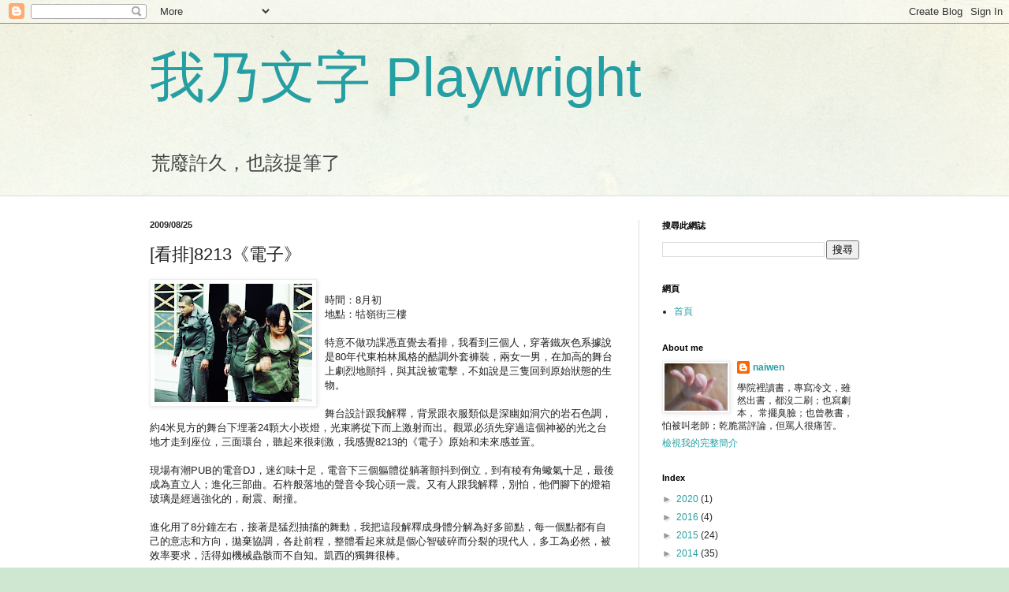

--- FILE ---
content_type: text/html; charset=UTF-8
request_url: https://coolmoonintaiwan.blogspot.com/2009/08/8213.html
body_size: 27483
content:
<!DOCTYPE html>
<html class='v2' dir='ltr' lang='zh-TW'>
<head>
<link href='https://www.blogger.com/static/v1/widgets/335934321-css_bundle_v2.css' rel='stylesheet' type='text/css'/>
<meta content='width=1100' name='viewport'/>
<meta content='text/html; charset=UTF-8' http-equiv='Content-Type'/>
<meta content='blogger' name='generator'/>
<link href='https://coolmoonintaiwan.blogspot.com/favicon.ico' rel='icon' type='image/x-icon'/>
<link href='http://coolmoonintaiwan.blogspot.com/2009/08/8213.html' rel='canonical'/>
<link rel="alternate" type="application/atom+xml" title="我乃文字 Playwright - Atom" href="https://coolmoonintaiwan.blogspot.com/feeds/posts/default" />
<link rel="alternate" type="application/rss+xml" title="我乃文字 Playwright - RSS" href="https://coolmoonintaiwan.blogspot.com/feeds/posts/default?alt=rss" />
<link rel="service.post" type="application/atom+xml" title="我乃文字 Playwright - Atom" href="https://www.blogger.com/feeds/1680720412942426832/posts/default" />

<link rel="alternate" type="application/atom+xml" title="我乃文字 Playwright - Atom" href="https://coolmoonintaiwan.blogspot.com/feeds/8458006070077641285/comments/default" />
<!--Can't find substitution for tag [blog.ieCssRetrofitLinks]-->
<link href='https://blogger.googleusercontent.com/img/b/R29vZ2xl/AVvXsEjkwTiS_Rf5WyW2sfKJLKp3aPTYagLeXsOx9HxoWHZ62xGu0wKf1RZAc_uWhdzJMMs6KLLXjpcpxL5kvDx61bObWFZ6u5MyZGpxSqLlVn_AcJDcGG88bmmgrNtCppwJ9f4nOMtKr9_gzeHT/s200/DSC06079_%E8%AA%BF%E6%95%B4%E5%A4%A7%E5%B0%8F+.jpg' rel='image_src'/>
<meta content='http://coolmoonintaiwan.blogspot.com/2009/08/8213.html' property='og:url'/>
<meta content='[看排]8213《電子》' property='og:title'/>
<meta content='時間：8月初 地點：牯嶺街三樓 特意不做功課憑直覺去看排，我看到三個人，穿著鐵灰色系據說是80年代東柏林風格的酷調外套褲裝，兩女一男，在加高的舞台上劇烈地顫抖，與其說被電擊，不如說是三隻回到原始狀態的生物。 舞台設計跟我解釋，背景跟衣服類似是深幽如洞穴的岩石色調，約4米見方的舞台...' property='og:description'/>
<meta content='https://blogger.googleusercontent.com/img/b/R29vZ2xl/AVvXsEjkwTiS_Rf5WyW2sfKJLKp3aPTYagLeXsOx9HxoWHZ62xGu0wKf1RZAc_uWhdzJMMs6KLLXjpcpxL5kvDx61bObWFZ6u5MyZGpxSqLlVn_AcJDcGG88bmmgrNtCppwJ9f4nOMtKr9_gzeHT/w1200-h630-p-k-no-nu/DSC06079_%E8%AA%BF%E6%95%B4%E5%A4%A7%E5%B0%8F+.jpg' property='og:image'/>
<title>我乃文字 Playwright: [看排]8213&#12298;電子&#12299;</title>
<style id='page-skin-1' type='text/css'><!--
/*
-----------------------------------------------
Blogger Template Style
Name:     Simple
Designer: Blogger
URL:      www.blogger.com
----------------------------------------------- */
/* Content
----------------------------------------------- */
body {
font: normal normal 12px Arial, Tahoma, Helvetica, FreeSans, sans-serif;
color: #222222;
background: #cfe7d1 url(//themes.googleusercontent.com/image?id=1x_TqXo6-7t6y2ZiuOyQ2Bk6Zod9CTtyKYtRui0IeQJe6hVlJcQiXYG2xQGkxKvl6iZMJ) repeat fixed top center /* Credit: gaffera (https://www.istockphoto.com/googleimages.php?id=4072573&amp;platform=blogger) */;
padding: 0 0 0 0;
background-attachment: scroll;
}
html body .content-outer {
min-width: 0;
max-width: 100%;
width: 100%;
}
h2 {
font-size: 22px;
}
a:link {
text-decoration:none;
color: #249fa3;
}
a:visited {
text-decoration:none;
color: #7c93a1;
}
a:hover {
text-decoration:underline;
color: #5dc2c0;
}
.body-fauxcolumn-outer .fauxcolumn-inner {
background: transparent url(https://resources.blogblog.com/blogblog/data/1kt/simple/body_gradient_tile_light.png) repeat scroll top left;
_background-image: none;
}
.body-fauxcolumn-outer .cap-top {
position: absolute;
z-index: 1;
height: 400px;
width: 100%;
}
.body-fauxcolumn-outer .cap-top .cap-left {
width: 100%;
background: transparent url(https://resources.blogblog.com/blogblog/data/1kt/simple/gradients_light.png) repeat-x scroll top left;
_background-image: none;
}
.content-outer {
-moz-box-shadow: 0 0 0 rgba(0, 0, 0, .15);
-webkit-box-shadow: 0 0 0 rgba(0, 0, 0, .15);
-goog-ms-box-shadow: 0 0 0 #333333;
box-shadow: 0 0 0 rgba(0, 0, 0, .15);
margin-bottom: 1px;
}
.content-inner {
padding: 0 0;
}
.main-outer, .footer-outer {
background-color: #ffffff;
}
/* Header
----------------------------------------------- */
.header-outer {
background: transparent none repeat-x scroll 0 -400px;
_background-image: none;
}
.Header h1 {
font: normal normal 70px Arial, Tahoma, Helvetica, FreeSans, sans-serif;
color: #249fa3;
text-shadow: 0 0 0 rgba(0, 0, 0, .2);
}
.Header h1 a {
color: #249fa3;
}
.Header .description {
font-size: 200%;
color: #444444;
}
.header-inner .Header .titlewrapper {
padding: 22px 30px;
}
.header-inner .Header .descriptionwrapper {
padding: 0 30px;
}
/* Tabs
----------------------------------------------- */
.tabs-inner .section:first-child {
border-top: 0 solid #dddddd;
}
.tabs-inner .section:first-child ul {
margin-top: -0;
border-top: 0 solid #dddddd;
border-left: 0 solid #dddddd;
border-right: 0 solid #dddddd;
}
.tabs-inner .widget ul {
background: transparent none repeat-x scroll 0 -800px;
_background-image: none;
border-bottom: 0 solid #dddddd;
margin-top: 0;
margin-left: -0;
margin-right: -0;
}
.tabs-inner .widget li a {
display: inline-block;
padding: .6em 1em;
font: normal normal 20px Arial, Tahoma, Helvetica, FreeSans, sans-serif;
color: #00818b;
border-left: 0 solid #ffffff;
border-right: 0 solid #dddddd;
}
.tabs-inner .widget li:first-child a {
border-left: none;
}
.tabs-inner .widget li.selected a, .tabs-inner .widget li a:hover {
color: #444444;
background-color: transparent;
text-decoration: none;
}
/* Columns
----------------------------------------------- */
.main-outer {
border-top: 1px solid #dddddd;
}
.fauxcolumn-left-outer .fauxcolumn-inner {
border-right: 1px solid #dddddd;
}
.fauxcolumn-right-outer .fauxcolumn-inner {
border-left: 1px solid #dddddd;
}
/* Headings
----------------------------------------------- */
div.widget > h2,
div.widget h2.title {
margin: 0 0 1em 0;
font: normal bold 11px Arial, Tahoma, Helvetica, FreeSans, sans-serif;
color: #000000;
}
/* Widgets
----------------------------------------------- */
.widget .zippy {
color: #999999;
text-shadow: 2px 2px 1px rgba(0, 0, 0, .1);
}
.widget .popular-posts ul {
list-style: none;
}
/* Posts
----------------------------------------------- */
h2.date-header {
font: normal bold 11px Arial, Tahoma, Helvetica, FreeSans, sans-serif;
}
.date-header span {
background-color: transparent;
color: #222222;
padding: inherit;
letter-spacing: inherit;
margin: inherit;
}
.main-inner {
padding-top: 30px;
padding-bottom: 30px;
}
.main-inner .column-center-inner {
padding: 0 15px;
}
.main-inner .column-center-inner .section {
margin: 0 15px;
}
.post {
margin: 0 0 25px 0;
}
h3.post-title, .comments h4 {
font: normal normal 22px Arial, Tahoma, Helvetica, FreeSans, sans-serif;
margin: .75em 0 0;
}
.post-body {
font-size: 110%;
line-height: 1.4;
position: relative;
}
.post-body img, .post-body .tr-caption-container, .Profile img, .Image img,
.BlogList .item-thumbnail img {
padding: 2px;
background: #ffffff;
border: 1px solid #eeeeee;
-moz-box-shadow: 1px 1px 5px rgba(0, 0, 0, .1);
-webkit-box-shadow: 1px 1px 5px rgba(0, 0, 0, .1);
box-shadow: 1px 1px 5px rgba(0, 0, 0, .1);
}
.post-body img, .post-body .tr-caption-container {
padding: 5px;
}
.post-body .tr-caption-container {
color: #222222;
}
.post-body .tr-caption-container img {
padding: 0;
background: transparent;
border: none;
-moz-box-shadow: 0 0 0 rgba(0, 0, 0, .1);
-webkit-box-shadow: 0 0 0 rgba(0, 0, 0, .1);
box-shadow: 0 0 0 rgba(0, 0, 0, .1);
}
.post-header {
margin: 0 0 1.5em;
line-height: 1.6;
font-size: 90%;
}
.post-footer {
margin: 20px -2px 0;
padding: 5px 10px;
color: #666666;
background-color: #f9f9f9;
border-bottom: 1px solid #eeeeee;
line-height: 1.6;
font-size: 90%;
}
#comments .comment-author {
padding-top: 1.5em;
border-top: 1px solid #dddddd;
background-position: 0 1.5em;
}
#comments .comment-author:first-child {
padding-top: 0;
border-top: none;
}
.avatar-image-container {
margin: .2em 0 0;
}
#comments .avatar-image-container img {
border: 1px solid #eeeeee;
}
/* Comments
----------------------------------------------- */
.comments .comments-content .icon.blog-author {
background-repeat: no-repeat;
background-image: url([data-uri]);
}
.comments .comments-content .loadmore a {
border-top: 1px solid #999999;
border-bottom: 1px solid #999999;
}
.comments .comment-thread.inline-thread {
background-color: #f9f9f9;
}
.comments .continue {
border-top: 2px solid #999999;
}
/* Accents
---------------------------------------------- */
.section-columns td.columns-cell {
border-left: 1px solid #dddddd;
}
.blog-pager {
background: transparent none no-repeat scroll top center;
}
.blog-pager-older-link, .home-link,
.blog-pager-newer-link {
background-color: #ffffff;
padding: 5px;
}
.footer-outer {
border-top: 0 dashed #bbbbbb;
}
/* Mobile
----------------------------------------------- */
body.mobile  {
background-size: auto;
}
.mobile .body-fauxcolumn-outer {
background: transparent none repeat scroll top left;
}
.mobile .body-fauxcolumn-outer .cap-top {
background-size: 100% auto;
}
.mobile .content-outer {
-webkit-box-shadow: 0 0 3px rgba(0, 0, 0, .15);
box-shadow: 0 0 3px rgba(0, 0, 0, .15);
}
.mobile .tabs-inner .widget ul {
margin-left: 0;
margin-right: 0;
}
.mobile .post {
margin: 0;
}
.mobile .main-inner .column-center-inner .section {
margin: 0;
}
.mobile .date-header span {
padding: 0.1em 10px;
margin: 0 -10px;
}
.mobile h3.post-title {
margin: 0;
}
.mobile .blog-pager {
background: transparent none no-repeat scroll top center;
}
.mobile .footer-outer {
border-top: none;
}
.mobile .main-inner, .mobile .footer-inner {
background-color: #ffffff;
}
.mobile-index-contents {
color: #222222;
}
.mobile-link-button {
background-color: #249fa3;
}
.mobile-link-button a:link, .mobile-link-button a:visited {
color: #ffffff;
}
.mobile .tabs-inner .section:first-child {
border-top: none;
}
.mobile .tabs-inner .PageList .widget-content {
background-color: transparent;
color: #444444;
border-top: 0 solid #dddddd;
border-bottom: 0 solid #dddddd;
}
.mobile .tabs-inner .PageList .widget-content .pagelist-arrow {
border-left: 1px solid #dddddd;
}

--></style>
<style id='template-skin-1' type='text/css'><!--
body {
min-width: 960px;
}
.content-outer, .content-fauxcolumn-outer, .region-inner {
min-width: 960px;
max-width: 960px;
_width: 960px;
}
.main-inner .columns {
padding-left: 0;
padding-right: 310px;
}
.main-inner .fauxcolumn-center-outer {
left: 0;
right: 310px;
/* IE6 does not respect left and right together */
_width: expression(this.parentNode.offsetWidth -
parseInt("0") -
parseInt("310px") + 'px');
}
.main-inner .fauxcolumn-left-outer {
width: 0;
}
.main-inner .fauxcolumn-right-outer {
width: 310px;
}
.main-inner .column-left-outer {
width: 0;
right: 100%;
margin-left: -0;
}
.main-inner .column-right-outer {
width: 310px;
margin-right: -310px;
}
#layout {
min-width: 0;
}
#layout .content-outer {
min-width: 0;
width: 800px;
}
#layout .region-inner {
min-width: 0;
width: auto;
}
body#layout div.add_widget {
padding: 8px;
}
body#layout div.add_widget a {
margin-left: 32px;
}
--></style>
<style>
    body {background-image:url(\/\/themes.googleusercontent.com\/image?id=1x_TqXo6-7t6y2ZiuOyQ2Bk6Zod9CTtyKYtRui0IeQJe6hVlJcQiXYG2xQGkxKvl6iZMJ);}
    
@media (max-width: 200px) { body {background-image:url(\/\/themes.googleusercontent.com\/image?id=1x_TqXo6-7t6y2ZiuOyQ2Bk6Zod9CTtyKYtRui0IeQJe6hVlJcQiXYG2xQGkxKvl6iZMJ&options=w200);}}
@media (max-width: 400px) and (min-width: 201px) { body {background-image:url(\/\/themes.googleusercontent.com\/image?id=1x_TqXo6-7t6y2ZiuOyQ2Bk6Zod9CTtyKYtRui0IeQJe6hVlJcQiXYG2xQGkxKvl6iZMJ&options=w400);}}
@media (max-width: 800px) and (min-width: 401px) { body {background-image:url(\/\/themes.googleusercontent.com\/image?id=1x_TqXo6-7t6y2ZiuOyQ2Bk6Zod9CTtyKYtRui0IeQJe6hVlJcQiXYG2xQGkxKvl6iZMJ&options=w800);}}
@media (max-width: 1200px) and (min-width: 801px) { body {background-image:url(\/\/themes.googleusercontent.com\/image?id=1x_TqXo6-7t6y2ZiuOyQ2Bk6Zod9CTtyKYtRui0IeQJe6hVlJcQiXYG2xQGkxKvl6iZMJ&options=w1200);}}
/* Last tag covers anything over one higher than the previous max-size cap. */
@media (min-width: 1201px) { body {background-image:url(\/\/themes.googleusercontent.com\/image?id=1x_TqXo6-7t6y2ZiuOyQ2Bk6Zod9CTtyKYtRui0IeQJe6hVlJcQiXYG2xQGkxKvl6iZMJ&options=w1600);}}
  </style>
<link href='https://www.blogger.com/dyn-css/authorization.css?targetBlogID=1680720412942426832&amp;zx=bc65532d-4b83-4605-8cf5-fcb5a8115638' media='none' onload='if(media!=&#39;all&#39;)media=&#39;all&#39;' rel='stylesheet'/><noscript><link href='https://www.blogger.com/dyn-css/authorization.css?targetBlogID=1680720412942426832&amp;zx=bc65532d-4b83-4605-8cf5-fcb5a8115638' rel='stylesheet'/></noscript>
<meta name='google-adsense-platform-account' content='ca-host-pub-1556223355139109'/>
<meta name='google-adsense-platform-domain' content='blogspot.com'/>

</head>
<body class='loading variant-wide'>
<div class='navbar section' id='navbar' name='導覽列'><div class='widget Navbar' data-version='1' id='Navbar1'><script type="text/javascript">
    function setAttributeOnload(object, attribute, val) {
      if(window.addEventListener) {
        window.addEventListener('load',
          function(){ object[attribute] = val; }, false);
      } else {
        window.attachEvent('onload', function(){ object[attribute] = val; });
      }
    }
  </script>
<div id="navbar-iframe-container"></div>
<script type="text/javascript" src="https://apis.google.com/js/platform.js"></script>
<script type="text/javascript">
      gapi.load("gapi.iframes:gapi.iframes.style.bubble", function() {
        if (gapi.iframes && gapi.iframes.getContext) {
          gapi.iframes.getContext().openChild({
              url: 'https://www.blogger.com/navbar/1680720412942426832?po\x3d8458006070077641285\x26origin\x3dhttps://coolmoonintaiwan.blogspot.com',
              where: document.getElementById("navbar-iframe-container"),
              id: "navbar-iframe"
          });
        }
      });
    </script><script type="text/javascript">
(function() {
var script = document.createElement('script');
script.type = 'text/javascript';
script.src = '//pagead2.googlesyndication.com/pagead/js/google_top_exp.js';
var head = document.getElementsByTagName('head')[0];
if (head) {
head.appendChild(script);
}})();
</script>
</div></div>
<div class='body-fauxcolumns'>
<div class='fauxcolumn-outer body-fauxcolumn-outer'>
<div class='cap-top'>
<div class='cap-left'></div>
<div class='cap-right'></div>
</div>
<div class='fauxborder-left'>
<div class='fauxborder-right'></div>
<div class='fauxcolumn-inner'>
</div>
</div>
<div class='cap-bottom'>
<div class='cap-left'></div>
<div class='cap-right'></div>
</div>
</div>
</div>
<div class='content'>
<div class='content-fauxcolumns'>
<div class='fauxcolumn-outer content-fauxcolumn-outer'>
<div class='cap-top'>
<div class='cap-left'></div>
<div class='cap-right'></div>
</div>
<div class='fauxborder-left'>
<div class='fauxborder-right'></div>
<div class='fauxcolumn-inner'>
</div>
</div>
<div class='cap-bottom'>
<div class='cap-left'></div>
<div class='cap-right'></div>
</div>
</div>
</div>
<div class='content-outer'>
<div class='content-cap-top cap-top'>
<div class='cap-left'></div>
<div class='cap-right'></div>
</div>
<div class='fauxborder-left content-fauxborder-left'>
<div class='fauxborder-right content-fauxborder-right'></div>
<div class='content-inner'>
<header>
<div class='header-outer'>
<div class='header-cap-top cap-top'>
<div class='cap-left'></div>
<div class='cap-right'></div>
</div>
<div class='fauxborder-left header-fauxborder-left'>
<div class='fauxborder-right header-fauxborder-right'></div>
<div class='region-inner header-inner'>
<div class='header section' id='header' name='標頭'><div class='widget Header' data-version='1' id='Header1'>
<div id='header-inner'>
<div class='titlewrapper'>
<h1 class='title'>
<a href='https://coolmoonintaiwan.blogspot.com/'>
我乃文字 Playwright
</a>
</h1>
</div>
<div class='descriptionwrapper'>
<p class='description'><span>荒廢許久&#65292;也該提筆了</span></p>
</div>
</div>
</div></div>
</div>
</div>
<div class='header-cap-bottom cap-bottom'>
<div class='cap-left'></div>
<div class='cap-right'></div>
</div>
</div>
</header>
<div class='tabs-outer'>
<div class='tabs-cap-top cap-top'>
<div class='cap-left'></div>
<div class='cap-right'></div>
</div>
<div class='fauxborder-left tabs-fauxborder-left'>
<div class='fauxborder-right tabs-fauxborder-right'></div>
<div class='region-inner tabs-inner'>
<div class='tabs no-items section' id='crosscol' name='跨欄區'></div>
<div class='tabs no-items section' id='crosscol-overflow' name='Cross-Column 2'></div>
</div>
</div>
<div class='tabs-cap-bottom cap-bottom'>
<div class='cap-left'></div>
<div class='cap-right'></div>
</div>
</div>
<div class='main-outer'>
<div class='main-cap-top cap-top'>
<div class='cap-left'></div>
<div class='cap-right'></div>
</div>
<div class='fauxborder-left main-fauxborder-left'>
<div class='fauxborder-right main-fauxborder-right'></div>
<div class='region-inner main-inner'>
<div class='columns fauxcolumns'>
<div class='fauxcolumn-outer fauxcolumn-center-outer'>
<div class='cap-top'>
<div class='cap-left'></div>
<div class='cap-right'></div>
</div>
<div class='fauxborder-left'>
<div class='fauxborder-right'></div>
<div class='fauxcolumn-inner'>
</div>
</div>
<div class='cap-bottom'>
<div class='cap-left'></div>
<div class='cap-right'></div>
</div>
</div>
<div class='fauxcolumn-outer fauxcolumn-left-outer'>
<div class='cap-top'>
<div class='cap-left'></div>
<div class='cap-right'></div>
</div>
<div class='fauxborder-left'>
<div class='fauxborder-right'></div>
<div class='fauxcolumn-inner'>
</div>
</div>
<div class='cap-bottom'>
<div class='cap-left'></div>
<div class='cap-right'></div>
</div>
</div>
<div class='fauxcolumn-outer fauxcolumn-right-outer'>
<div class='cap-top'>
<div class='cap-left'></div>
<div class='cap-right'></div>
</div>
<div class='fauxborder-left'>
<div class='fauxborder-right'></div>
<div class='fauxcolumn-inner'>
</div>
</div>
<div class='cap-bottom'>
<div class='cap-left'></div>
<div class='cap-right'></div>
</div>
</div>
<!-- corrects IE6 width calculation -->
<div class='columns-inner'>
<div class='column-center-outer'>
<div class='column-center-inner'>
<div class='main section' id='main' name='主版面'><div class='widget Blog' data-version='1' id='Blog1'>
<div class='blog-posts hfeed'>

          <div class="date-outer">
        
<h2 class='date-header'><span>2009/08/25</span></h2>

          <div class="date-posts">
        
<div class='post-outer'>
<div class='post hentry uncustomized-post-template' itemprop='blogPost' itemscope='itemscope' itemtype='http://schema.org/BlogPosting'>
<meta content='https://blogger.googleusercontent.com/img/b/R29vZ2xl/AVvXsEjkwTiS_Rf5WyW2sfKJLKp3aPTYagLeXsOx9HxoWHZ62xGu0wKf1RZAc_uWhdzJMMs6KLLXjpcpxL5kvDx61bObWFZ6u5MyZGpxSqLlVn_AcJDcGG88bmmgrNtCppwJ9f4nOMtKr9_gzeHT/s200/DSC06079_%E8%AA%BF%E6%95%B4%E5%A4%A7%E5%B0%8F+.jpg' itemprop='image_url'/>
<meta content='1680720412942426832' itemprop='blogId'/>
<meta content='8458006070077641285' itemprop='postId'/>
<a name='8458006070077641285'></a>
<h3 class='post-title entry-title' itemprop='name'>
[看排]8213&#12298;電子&#12299;
</h3>
<div class='post-header'>
<div class='post-header-line-1'></div>
</div>
<div class='post-body entry-content' id='post-body-8458006070077641285' itemprop='description articleBody'>
<a href="https://blogger.googleusercontent.com/img/b/R29vZ2xl/AVvXsEjkwTiS_Rf5WyW2sfKJLKp3aPTYagLeXsOx9HxoWHZ62xGu0wKf1RZAc_uWhdzJMMs6KLLXjpcpxL5kvDx61bObWFZ6u5MyZGpxSqLlVn_AcJDcGG88bmmgrNtCppwJ9f4nOMtKr9_gzeHT/s1600-h/DSC06079_%E8%AA%BF%E6%95%B4%E5%A4%A7%E5%B0%8F+.jpg"><img alt="" border="0" id="BLOGGER_PHOTO_ID_5373946601882754034" src="https://blogger.googleusercontent.com/img/b/R29vZ2xl/AVvXsEjkwTiS_Rf5WyW2sfKJLKp3aPTYagLeXsOx9HxoWHZ62xGu0wKf1RZAc_uWhdzJMMs6KLLXjpcpxL5kvDx61bObWFZ6u5MyZGpxSqLlVn_AcJDcGG88bmmgrNtCppwJ9f4nOMtKr9_gzeHT/s200/DSC06079_%E8%AA%BF%E6%95%B4%E5%A4%A7%E5%B0%8F+.jpg" style="float:left; margin:0 10px 10px 0;cursor:pointer; cursor:hand;width: 200px; height: 150px;" /></a><br />時間&#65306;8月初<br />地點&#65306;牯嶺街三樓<br /><br />特意不做功課憑直覺去看排&#65292;我看到三個人&#65292;穿著鐵灰色系據說是80年代東柏林風格的酷調外套褲裝&#65292;兩女一男&#65292;在加高的舞台上劇烈地顫抖&#65292;與其說被電擊&#65292;不如說是三隻回到原始狀態的生物&#12290;<br /><br />舞台設計跟我解釋&#65292;背景跟衣服類似是深幽如洞穴的岩石色調&#65292;約4米見方的舞台下埋著24顆大小崁燈&#65292;光束將從下而上激射而出&#12290;觀眾必須先穿過這個神祕的光之台地才走到座位&#65292;三面環台&#65292;聽起來很刺激&#65292;我感覺8213的&#12298;電子&#12299;原始和未來感並置&#12290;<br /><br />現場有潮PUB的電音DJ&#65292;迷幻味十足&#65292;電音下三個軀體從躺著顫抖到倒立&#65292;到有稜有角蠍氣十足&#65292;最後成為直立人&#65307;進化三部曲&#12290;石杵般落地的聲音令我心頭一震&#12290;又有人跟我解釋&#65292;別怕&#65292;他們腳下的燈箱玻璃是經過強化的&#65292;耐震&#12289;耐撞&#12290;<br /><br />進化用了8分鐘左右&#65292;接著是猛烈抽搐的舞動&#65292;我把這段解釋成身體分解為好多節點&#65292;每一個點都有自己的意志和方向&#65292;拋棄協調&#65292;各赴前程&#65292;整體看起來就是個心智破碎而分裂的現代人&#65292;多工為必然&#65292;被效率要求&#65292;活得如機械蟲骸而不自知&#12290;凱西的獨舞很棒&#12290;<br /><br />23分30秒的時候&#65292;嗡嗡嘎嘎的動作停止&#12290;舞者鬆下來&#65292;類似平常&#12300;人&#12301;的樣子出來了&#12290;這時大賣場不斷重複的廣播聲突然出現了&#65306;&#12300;五月花特賣&#65292;要買要快哦&#12301;--這也未免鬆得太厲害了吧&#65292;頓時我從舞蹈構成的異世界跌回要繳信用卡要買醬油衛生紙要倒垃圾清貓沙的現實&#12290;<br /><br />梲泰從來不缺想法&#65292;玩得兇&#12290;這次高規格舞台&#65292;還有Geogio Armani的高貴服裝(雖然看起來超低調)&#65292;應該都刷新了牯嶺街小劇場有史以來的表演節目紀錄吧&#12290;正在自己的戲排練&#12300;窮是否小劇場的特徵之一&#12301;的命題的我&#65292;心想眼前不正是個例外嗎&#65311;(我指的是是否遵從貧窮劇場的美學觀&#65292;而非表演者在現實裡窮不窮&#12290;)<br /><br /><a href="http://www.wretch.cc/blog/electron">&#12298;電子&#12299;</a><br />台北演出&#65306; 9/17- 19 19:30 9/19,20 14:30牯嶺街小劇場<br />新竹演出&#65306; 9/25 19:30 鐵屋頂劇場<br />八月底前一律75折優惠價 $210,請洽舞團 8213dance@gmail.com<br /><br />&#12298;電子&#12299;的概念短片<br /><object height="344" width="425"><param name="movie" value="//www.youtube.com/v/8Cl27HW88as&amp;hl=zh_TW&amp;fs=1&amp;"></param><param name="allowFullScreen" value="true"></param><param name="allowscriptaccess" value="always"></param><embed src="//www.youtube.com/v/8Cl27HW88as&amp;hl=zh_TW&amp;fs=1&amp;" type="application/x-shockwave-flash" allowscriptaccess="always" allowfullscreen="true" width="425" height="344"></embed></object>
<div style='clear: both;'></div>
</div>
<div class='post-footer'>
<div class='post-footer-line post-footer-line-1'>
<span class='post-author vcard'>
</span>
<span class='post-timestamp'>
於
<meta content='http://coolmoonintaiwan.blogspot.com/2009/08/8213.html' itemprop='url'/>
<a class='timestamp-link' href='https://coolmoonintaiwan.blogspot.com/2009/08/8213.html' rel='bookmark' title='permanent link'><abbr class='published' itemprop='datePublished' title='2009-08-25T08:49:00-07:00'>8月 25, 2009</abbr></a>
</span>
<span class='post-comment-link'>
</span>
<span class='post-icons'>
<span class='item-control blog-admin pid-1088350099'>
<a href='https://www.blogger.com/post-edit.g?blogID=1680720412942426832&postID=8458006070077641285&from=pencil' title='編輯文章'>
<img alt='' class='icon-action' height='18' src='https://resources.blogblog.com/img/icon18_edit_allbkg.gif' width='18'/>
</a>
</span>
</span>
<div class='post-share-buttons goog-inline-block'>
<a class='goog-inline-block share-button sb-email' href='https://www.blogger.com/share-post.g?blogID=1680720412942426832&postID=8458006070077641285&target=email' target='_blank' title='以電子郵件傳送這篇文章'><span class='share-button-link-text'>以電子郵件傳送這篇文章</span></a><a class='goog-inline-block share-button sb-blog' href='https://www.blogger.com/share-post.g?blogID=1680720412942426832&postID=8458006070077641285&target=blog' onclick='window.open(this.href, "_blank", "height=270,width=475"); return false;' target='_blank' title='BlogThis！'><span class='share-button-link-text'>BlogThis&#65281;</span></a><a class='goog-inline-block share-button sb-twitter' href='https://www.blogger.com/share-post.g?blogID=1680720412942426832&postID=8458006070077641285&target=twitter' target='_blank' title='分享至 X'><span class='share-button-link-text'>分享至 X</span></a><a class='goog-inline-block share-button sb-facebook' href='https://www.blogger.com/share-post.g?blogID=1680720412942426832&postID=8458006070077641285&target=facebook' onclick='window.open(this.href, "_blank", "height=430,width=640"); return false;' target='_blank' title='分享至 Facebook'><span class='share-button-link-text'>分享至 Facebook</span></a><a class='goog-inline-block share-button sb-pinterest' href='https://www.blogger.com/share-post.g?blogID=1680720412942426832&postID=8458006070077641285&target=pinterest' target='_blank' title='分享到 Pinterest'><span class='share-button-link-text'>分享到 Pinterest</span></a>
</div>
</div>
<div class='post-footer-line post-footer-line-2'>
<span class='post-labels'>
標籤&#65306;
<a href='https://coolmoonintaiwan.blogspot.com/search/label/%E8%A1%A8%E6%BC%94' rel='tag'>表演</a>,
<a href='https://coolmoonintaiwan.blogspot.com/search/label/notes%20of%20reading%20and%20seeing' rel='tag'>notes of reading and seeing</a>
</span>
</div>
<div class='post-footer-line post-footer-line-3'>
<span class='post-location'>
</span>
</div>
</div>
</div>
<div class='comments' id='comments'>
<a name='comments'></a>
<h4>1 則留言:</h4>
<div id='Blog1_comments-block-wrapper'>
<dl class='avatar-comment-indent' id='comments-block'>
<dt class='comment-author ' id='c45832637286759741'>
<a name='c45832637286759741'></a>
<div class="avatar-image-container avatar-stock"><span dir="ltr"><a href="https://www.blogger.com/profile/16630137564992885586" target="" rel="nofollow" onclick="" class="avatar-hovercard" id="av-45832637286759741-16630137564992885586"><img src="//www.blogger.com/img/blogger_logo_round_35.png" width="35" height="35" alt="" title="Stanley1231z">

</a></span></div>
<a href='https://www.blogger.com/profile/16630137564992885586' rel='nofollow'>Stanley1231z</a>
提到...
</dt>
<dd class='comment-body' id='Blog1_cmt-45832637286759741'>
<p>
好屌!給妳們拍拍手
</p>
</dd>
<dd class='comment-footer'>
<span class='comment-timestamp'>
<a href='https://coolmoonintaiwan.blogspot.com/2009/08/8213.html?showComment=1251302084441#c45832637286759741' title='comment permalink'>
2009年8月26日 上午8:54
</a>
<span class='item-control blog-admin pid-1003004327'>
<a class='comment-delete' href='https://www.blogger.com/comment/delete/1680720412942426832/45832637286759741' title='刪除留言'>
<img src='https://resources.blogblog.com/img/icon_delete13.gif'/>
</a>
</span>
</span>
</dd>
</dl>
</div>
<p class='comment-footer'>
<a href='https://www.blogger.com/comment/fullpage/post/1680720412942426832/8458006070077641285' onclick='javascript:window.open(this.href, "bloggerPopup", "toolbar=0,location=0,statusbar=1,menubar=0,scrollbars=yes,width=640,height=500"); return false;'>張貼留言</a>
</p>
</div>
</div>

        </div></div>
      
</div>
<div class='blog-pager' id='blog-pager'>
<span id='blog-pager-newer-link'>
<a class='blog-pager-newer-link' href='https://coolmoonintaiwan.blogspot.com/2009/08/blog-post_26.html' id='Blog1_blog-pager-newer-link' title='較新的文章'>較新的文章</a>
</span>
<span id='blog-pager-older-link'>
<a class='blog-pager-older-link' href='https://coolmoonintaiwan.blogspot.com/2009/08/blog-post_5799.html' id='Blog1_blog-pager-older-link' title='較舊的文章'>較舊的文章</a>
</span>
<a class='home-link' href='https://coolmoonintaiwan.blogspot.com/'>首頁</a>
</div>
<div class='clear'></div>
<div class='post-feeds'>
<div class='feed-links'>
訂閱&#65306;
<a class='feed-link' href='https://coolmoonintaiwan.blogspot.com/feeds/8458006070077641285/comments/default' target='_blank' type='application/atom+xml'>張貼留言 (Atom)</a>
</div>
</div>
</div><div class='widget FeaturedPost' data-version='1' id='FeaturedPost1'>
<div class='post-summary'>
<h3><a href='https://coolmoonintaiwan.blogspot.com/2020/04/page-1.html'>非關評論&#12298;陳情令&#12299;</a></h3>
<p>
    我不好玄幻&#65292;也很少看腐劇&#65292;最怕腐眾銷魂流涎而我平靜無波&#65292;那種&#12300;眾人皆醉我獨醒&#12301;的感覺並不好受&#12290;聽說&#12298;陳情令&#12299;很火&#65292;打算蹓一集瞧瞧&#65292;沒想到五十集完食&#65292;還遍點 YouTuber 們的分析視頻及同人二度創作&#65292;又追完延伸綜藝及國風演唱會&#65292;甚至角色MV也不小心聽了好多首&#65292;IP( I...
</p>
<img class='image' src='https://img.doooor.com/img/forum/201908/06/205320pwwkscwnt07c0l2o.jpg'/>
</div>
<style type='text/css'>
    .image {
      width: 100%;
    }
  </style>
<div class='clear'></div>
</div>
<div class='widget PopularPosts' data-version='1' id='PopularPosts1'>
<div class='widget-content popular-posts'>
<ul>
<li>
<div class='item-content'>
<div class='item-title'><a href='https://coolmoonintaiwan.blogspot.com/2009/09/blog-post.html'>考古題&#65306;&#12300;小劇場&#12301;這個詞是怎麼來的&#65311;</a></div>
<div class='item-snippet'>原本是打算作為演出手冊裡的文章&#65292;後來不想印手冊了(專心修劇本)&#65292;所以先擱這裡&#12290; &#9632;外國篇 &#12300;小劇場&#12301;在地球上誕生&#65292;一般公認1887年法國人安端(Andre Antoine)在巴黎組織自由劇團(Theatre Libre)是起點&#12290;自由劇團的目標在對抗當時主流的商業劇型&#8212;主題圍繞著&#12300;...</div>
</div>
<div style='clear: both;'></div>
</li>
<li>
<div class='item-content'>
<div class='item-title'><a href='https://coolmoonintaiwan.blogspot.com/2011/03/blog-post.html'>[讀書劄記]羅蘭巴特&#12298;神話學&#12299;</a></div>
<div class='item-snippet'>&#12298;神話學&#12299;是羅蘭&#8226;巴特1952年進入了國家科學研究中心後&#65292;連續兩年&#65292;每月一篇以法國時事為主題的感言發表於新文藝雜誌上的文章集結成的一本書&#12290;全書分為兩部分&#12290;第一部&#12300;流行神話&#12301;&#65292;即為他以符號學眼光&#65292;對當時法國諸流行人事物&#65292;解構其中隱而不顯的意涵的散篇集結&#12290;第二部&#12300;現代神話&#12301;是一篇專論...</div>
</div>
<div style='clear: both;'></div>
</li>
</ul>
<div class='clear'></div>
</div>
</div></div>
</div>
</div>
<div class='column-left-outer'>
<div class='column-left-inner'>
<aside>
</aside>
</div>
</div>
<div class='column-right-outer'>
<div class='column-right-inner'>
<aside>
<div class='sidebar section' id='sidebar-right-1'><div class='widget BlogSearch' data-version='1' id='BlogSearch1'>
<h2 class='title'>搜尋此網誌</h2>
<div class='widget-content'>
<div id='BlogSearch1_form'>
<form action='https://coolmoonintaiwan.blogspot.com/search' class='gsc-search-box' target='_top'>
<table cellpadding='0' cellspacing='0' class='gsc-search-box'>
<tbody>
<tr>
<td class='gsc-input'>
<input autocomplete='off' class='gsc-input' name='q' size='10' title='search' type='text' value=''/>
</td>
<td class='gsc-search-button'>
<input class='gsc-search-button' title='search' type='submit' value='搜尋'/>
</td>
</tr>
</tbody>
</table>
</form>
</div>
</div>
<div class='clear'></div>
</div><div class='widget PageList' data-version='1' id='PageList1'>
<h2>網頁</h2>
<div class='widget-content'>
<ul>
<li>
<a href='https://coolmoonintaiwan.blogspot.com/'>首頁</a>
</li>
</ul>
<div class='clear'></div>
</div>
</div><div class='widget Profile' data-version='1' id='Profile1'>
<h2>About me</h2>
<div class='widget-content'>
<a href='https://www.blogger.com/profile/15091318710129528628'><img alt='我的相片' class='profile-img' height='60' src='//blogger.googleusercontent.com/img/b/R29vZ2xl/AVvXsEhKOTs_CCdN0vjmx_YFimV5uk9gbxkBlj5Xl57ZlbSrcb1ODwvm7l72OkaPaxzkXj_XNK589-r6AgZ4pAmW8Cd_i-P6C6IznsDsqyBC3HsP5cNN_oQtGeOQfVJML5FRuig/s151/%25E6%2589%258B%25E7%25B4%2599%25E6%2580%25AA%25E6%2580%25AA.jpg' width='80'/></a>
<dl class='profile-datablock'>
<dt class='profile-data'>
<a class='profile-name-link g-profile' href='https://www.blogger.com/profile/15091318710129528628' rel='author' style='background-image: url(//www.blogger.com/img/logo-16.png);'>
naiwen
</a>
</dt>
<dd class='profile-textblock'>學院裡讀書&#65292;專寫冷文&#65292;雖然出書&#65292;都沒二刷&#65307;也寫劇本&#65292; 常擺臭臉&#65307;也曾教書&#65292;怕被叫老師&#65307;乾脆當評論&#65292;但罵人很痛苦&#12290;</dd>
</dl>
<a class='profile-link' href='https://www.blogger.com/profile/15091318710129528628' rel='author'>檢視我的完整簡介</a>
<div class='clear'></div>
</div>
</div><div class='widget BlogArchive' data-version='1' id='BlogArchive1'>
<h2>Index</h2>
<div class='widget-content'>
<div id='ArchiveList'>
<div id='BlogArchive1_ArchiveList'>
<ul class='hierarchy'>
<li class='archivedate collapsed'>
<a class='toggle' href='javascript:void(0)'>
<span class='zippy'>

        &#9658;&#160;
      
</span>
</a>
<a class='post-count-link' href='https://coolmoonintaiwan.blogspot.com/2020/'>
2020
</a>
<span class='post-count' dir='ltr'>(1)</span>
<ul class='hierarchy'>
<li class='archivedate collapsed'>
<a class='toggle' href='javascript:void(0)'>
<span class='zippy'>

        &#9658;&#160;
      
</span>
</a>
<a class='post-count-link' href='https://coolmoonintaiwan.blogspot.com/2020/04/'>
4月
</a>
<span class='post-count' dir='ltr'>(1)</span>
</li>
</ul>
</li>
</ul>
<ul class='hierarchy'>
<li class='archivedate collapsed'>
<a class='toggle' href='javascript:void(0)'>
<span class='zippy'>

        &#9658;&#160;
      
</span>
</a>
<a class='post-count-link' href='https://coolmoonintaiwan.blogspot.com/2016/'>
2016
</a>
<span class='post-count' dir='ltr'>(4)</span>
<ul class='hierarchy'>
<li class='archivedate collapsed'>
<a class='toggle' href='javascript:void(0)'>
<span class='zippy'>

        &#9658;&#160;
      
</span>
</a>
<a class='post-count-link' href='https://coolmoonintaiwan.blogspot.com/2016/04/'>
4月
</a>
<span class='post-count' dir='ltr'>(1)</span>
</li>
</ul>
<ul class='hierarchy'>
<li class='archivedate collapsed'>
<a class='toggle' href='javascript:void(0)'>
<span class='zippy'>

        &#9658;&#160;
      
</span>
</a>
<a class='post-count-link' href='https://coolmoonintaiwan.blogspot.com/2016/03/'>
3月
</a>
<span class='post-count' dir='ltr'>(3)</span>
</li>
</ul>
</li>
</ul>
<ul class='hierarchy'>
<li class='archivedate collapsed'>
<a class='toggle' href='javascript:void(0)'>
<span class='zippy'>

        &#9658;&#160;
      
</span>
</a>
<a class='post-count-link' href='https://coolmoonintaiwan.blogspot.com/2015/'>
2015
</a>
<span class='post-count' dir='ltr'>(24)</span>
<ul class='hierarchy'>
<li class='archivedate collapsed'>
<a class='toggle' href='javascript:void(0)'>
<span class='zippy'>

        &#9658;&#160;
      
</span>
</a>
<a class='post-count-link' href='https://coolmoonintaiwan.blogspot.com/2015/12/'>
12月
</a>
<span class='post-count' dir='ltr'>(4)</span>
</li>
</ul>
<ul class='hierarchy'>
<li class='archivedate collapsed'>
<a class='toggle' href='javascript:void(0)'>
<span class='zippy'>

        &#9658;&#160;
      
</span>
</a>
<a class='post-count-link' href='https://coolmoonintaiwan.blogspot.com/2015/10/'>
10月
</a>
<span class='post-count' dir='ltr'>(5)</span>
</li>
</ul>
<ul class='hierarchy'>
<li class='archivedate collapsed'>
<a class='toggle' href='javascript:void(0)'>
<span class='zippy'>

        &#9658;&#160;
      
</span>
</a>
<a class='post-count-link' href='https://coolmoonintaiwan.blogspot.com/2015/08/'>
8月
</a>
<span class='post-count' dir='ltr'>(1)</span>
</li>
</ul>
<ul class='hierarchy'>
<li class='archivedate collapsed'>
<a class='toggle' href='javascript:void(0)'>
<span class='zippy'>

        &#9658;&#160;
      
</span>
</a>
<a class='post-count-link' href='https://coolmoonintaiwan.blogspot.com/2015/07/'>
7月
</a>
<span class='post-count' dir='ltr'>(5)</span>
</li>
</ul>
<ul class='hierarchy'>
<li class='archivedate collapsed'>
<a class='toggle' href='javascript:void(0)'>
<span class='zippy'>

        &#9658;&#160;
      
</span>
</a>
<a class='post-count-link' href='https://coolmoonintaiwan.blogspot.com/2015/06/'>
6月
</a>
<span class='post-count' dir='ltr'>(4)</span>
</li>
</ul>
<ul class='hierarchy'>
<li class='archivedate collapsed'>
<a class='toggle' href='javascript:void(0)'>
<span class='zippy'>

        &#9658;&#160;
      
</span>
</a>
<a class='post-count-link' href='https://coolmoonintaiwan.blogspot.com/2015/04/'>
4月
</a>
<span class='post-count' dir='ltr'>(5)</span>
</li>
</ul>
</li>
</ul>
<ul class='hierarchy'>
<li class='archivedate collapsed'>
<a class='toggle' href='javascript:void(0)'>
<span class='zippy'>

        &#9658;&#160;
      
</span>
</a>
<a class='post-count-link' href='https://coolmoonintaiwan.blogspot.com/2014/'>
2014
</a>
<span class='post-count' dir='ltr'>(35)</span>
<ul class='hierarchy'>
<li class='archivedate collapsed'>
<a class='toggle' href='javascript:void(0)'>
<span class='zippy'>

        &#9658;&#160;
      
</span>
</a>
<a class='post-count-link' href='https://coolmoonintaiwan.blogspot.com/2014/12/'>
12月
</a>
<span class='post-count' dir='ltr'>(3)</span>
</li>
</ul>
<ul class='hierarchy'>
<li class='archivedate collapsed'>
<a class='toggle' href='javascript:void(0)'>
<span class='zippy'>

        &#9658;&#160;
      
</span>
</a>
<a class='post-count-link' href='https://coolmoonintaiwan.blogspot.com/2014/11/'>
11月
</a>
<span class='post-count' dir='ltr'>(2)</span>
</li>
</ul>
<ul class='hierarchy'>
<li class='archivedate collapsed'>
<a class='toggle' href='javascript:void(0)'>
<span class='zippy'>

        &#9658;&#160;
      
</span>
</a>
<a class='post-count-link' href='https://coolmoonintaiwan.blogspot.com/2014/10/'>
10月
</a>
<span class='post-count' dir='ltr'>(4)</span>
</li>
</ul>
<ul class='hierarchy'>
<li class='archivedate collapsed'>
<a class='toggle' href='javascript:void(0)'>
<span class='zippy'>

        &#9658;&#160;
      
</span>
</a>
<a class='post-count-link' href='https://coolmoonintaiwan.blogspot.com/2014/09/'>
9月
</a>
<span class='post-count' dir='ltr'>(2)</span>
</li>
</ul>
<ul class='hierarchy'>
<li class='archivedate collapsed'>
<a class='toggle' href='javascript:void(0)'>
<span class='zippy'>

        &#9658;&#160;
      
</span>
</a>
<a class='post-count-link' href='https://coolmoonintaiwan.blogspot.com/2014/08/'>
8月
</a>
<span class='post-count' dir='ltr'>(3)</span>
</li>
</ul>
<ul class='hierarchy'>
<li class='archivedate collapsed'>
<a class='toggle' href='javascript:void(0)'>
<span class='zippy'>

        &#9658;&#160;
      
</span>
</a>
<a class='post-count-link' href='https://coolmoonintaiwan.blogspot.com/2014/07/'>
7月
</a>
<span class='post-count' dir='ltr'>(4)</span>
</li>
</ul>
<ul class='hierarchy'>
<li class='archivedate collapsed'>
<a class='toggle' href='javascript:void(0)'>
<span class='zippy'>

        &#9658;&#160;
      
</span>
</a>
<a class='post-count-link' href='https://coolmoonintaiwan.blogspot.com/2014/06/'>
6月
</a>
<span class='post-count' dir='ltr'>(5)</span>
</li>
</ul>
<ul class='hierarchy'>
<li class='archivedate collapsed'>
<a class='toggle' href='javascript:void(0)'>
<span class='zippy'>

        &#9658;&#160;
      
</span>
</a>
<a class='post-count-link' href='https://coolmoonintaiwan.blogspot.com/2014/03/'>
3月
</a>
<span class='post-count' dir='ltr'>(12)</span>
</li>
</ul>
</li>
</ul>
<ul class='hierarchy'>
<li class='archivedate collapsed'>
<a class='toggle' href='javascript:void(0)'>
<span class='zippy'>

        &#9658;&#160;
      
</span>
</a>
<a class='post-count-link' href='https://coolmoonintaiwan.blogspot.com/2013/'>
2013
</a>
<span class='post-count' dir='ltr'>(18)</span>
<ul class='hierarchy'>
<li class='archivedate collapsed'>
<a class='toggle' href='javascript:void(0)'>
<span class='zippy'>

        &#9658;&#160;
      
</span>
</a>
<a class='post-count-link' href='https://coolmoonintaiwan.blogspot.com/2013/10/'>
10月
</a>
<span class='post-count' dir='ltr'>(2)</span>
</li>
</ul>
<ul class='hierarchy'>
<li class='archivedate collapsed'>
<a class='toggle' href='javascript:void(0)'>
<span class='zippy'>

        &#9658;&#160;
      
</span>
</a>
<a class='post-count-link' href='https://coolmoonintaiwan.blogspot.com/2013/09/'>
9月
</a>
<span class='post-count' dir='ltr'>(2)</span>
</li>
</ul>
<ul class='hierarchy'>
<li class='archivedate collapsed'>
<a class='toggle' href='javascript:void(0)'>
<span class='zippy'>

        &#9658;&#160;
      
</span>
</a>
<a class='post-count-link' href='https://coolmoonintaiwan.blogspot.com/2013/05/'>
5月
</a>
<span class='post-count' dir='ltr'>(5)</span>
</li>
</ul>
<ul class='hierarchy'>
<li class='archivedate collapsed'>
<a class='toggle' href='javascript:void(0)'>
<span class='zippy'>

        &#9658;&#160;
      
</span>
</a>
<a class='post-count-link' href='https://coolmoonintaiwan.blogspot.com/2013/03/'>
3月
</a>
<span class='post-count' dir='ltr'>(1)</span>
</li>
</ul>
<ul class='hierarchy'>
<li class='archivedate collapsed'>
<a class='toggle' href='javascript:void(0)'>
<span class='zippy'>

        &#9658;&#160;
      
</span>
</a>
<a class='post-count-link' href='https://coolmoonintaiwan.blogspot.com/2013/02/'>
2月
</a>
<span class='post-count' dir='ltr'>(6)</span>
</li>
</ul>
<ul class='hierarchy'>
<li class='archivedate collapsed'>
<a class='toggle' href='javascript:void(0)'>
<span class='zippy'>

        &#9658;&#160;
      
</span>
</a>
<a class='post-count-link' href='https://coolmoonintaiwan.blogspot.com/2013/01/'>
1月
</a>
<span class='post-count' dir='ltr'>(2)</span>
</li>
</ul>
</li>
</ul>
<ul class='hierarchy'>
<li class='archivedate collapsed'>
<a class='toggle' href='javascript:void(0)'>
<span class='zippy'>

        &#9658;&#160;
      
</span>
</a>
<a class='post-count-link' href='https://coolmoonintaiwan.blogspot.com/2012/'>
2012
</a>
<span class='post-count' dir='ltr'>(48)</span>
<ul class='hierarchy'>
<li class='archivedate collapsed'>
<a class='toggle' href='javascript:void(0)'>
<span class='zippy'>

        &#9658;&#160;
      
</span>
</a>
<a class='post-count-link' href='https://coolmoonintaiwan.blogspot.com/2012/11/'>
11月
</a>
<span class='post-count' dir='ltr'>(7)</span>
</li>
</ul>
<ul class='hierarchy'>
<li class='archivedate collapsed'>
<a class='toggle' href='javascript:void(0)'>
<span class='zippy'>

        &#9658;&#160;
      
</span>
</a>
<a class='post-count-link' href='https://coolmoonintaiwan.blogspot.com/2012/10/'>
10月
</a>
<span class='post-count' dir='ltr'>(5)</span>
</li>
</ul>
<ul class='hierarchy'>
<li class='archivedate collapsed'>
<a class='toggle' href='javascript:void(0)'>
<span class='zippy'>

        &#9658;&#160;
      
</span>
</a>
<a class='post-count-link' href='https://coolmoonintaiwan.blogspot.com/2012/09/'>
9月
</a>
<span class='post-count' dir='ltr'>(5)</span>
</li>
</ul>
<ul class='hierarchy'>
<li class='archivedate collapsed'>
<a class='toggle' href='javascript:void(0)'>
<span class='zippy'>

        &#9658;&#160;
      
</span>
</a>
<a class='post-count-link' href='https://coolmoonintaiwan.blogspot.com/2012/08/'>
8月
</a>
<span class='post-count' dir='ltr'>(8)</span>
</li>
</ul>
<ul class='hierarchy'>
<li class='archivedate collapsed'>
<a class='toggle' href='javascript:void(0)'>
<span class='zippy'>

        &#9658;&#160;
      
</span>
</a>
<a class='post-count-link' href='https://coolmoonintaiwan.blogspot.com/2012/07/'>
7月
</a>
<span class='post-count' dir='ltr'>(3)</span>
</li>
</ul>
<ul class='hierarchy'>
<li class='archivedate collapsed'>
<a class='toggle' href='javascript:void(0)'>
<span class='zippy'>

        &#9658;&#160;
      
</span>
</a>
<a class='post-count-link' href='https://coolmoonintaiwan.blogspot.com/2012/06/'>
6月
</a>
<span class='post-count' dir='ltr'>(8)</span>
</li>
</ul>
<ul class='hierarchy'>
<li class='archivedate collapsed'>
<a class='toggle' href='javascript:void(0)'>
<span class='zippy'>

        &#9658;&#160;
      
</span>
</a>
<a class='post-count-link' href='https://coolmoonintaiwan.blogspot.com/2012/05/'>
5月
</a>
<span class='post-count' dir='ltr'>(8)</span>
</li>
</ul>
<ul class='hierarchy'>
<li class='archivedate collapsed'>
<a class='toggle' href='javascript:void(0)'>
<span class='zippy'>

        &#9658;&#160;
      
</span>
</a>
<a class='post-count-link' href='https://coolmoonintaiwan.blogspot.com/2012/03/'>
3月
</a>
<span class='post-count' dir='ltr'>(1)</span>
</li>
</ul>
<ul class='hierarchy'>
<li class='archivedate collapsed'>
<a class='toggle' href='javascript:void(0)'>
<span class='zippy'>

        &#9658;&#160;
      
</span>
</a>
<a class='post-count-link' href='https://coolmoonintaiwan.blogspot.com/2012/02/'>
2月
</a>
<span class='post-count' dir='ltr'>(2)</span>
</li>
</ul>
<ul class='hierarchy'>
<li class='archivedate collapsed'>
<a class='toggle' href='javascript:void(0)'>
<span class='zippy'>

        &#9658;&#160;
      
</span>
</a>
<a class='post-count-link' href='https://coolmoonintaiwan.blogspot.com/2012/01/'>
1月
</a>
<span class='post-count' dir='ltr'>(1)</span>
</li>
</ul>
</li>
</ul>
<ul class='hierarchy'>
<li class='archivedate collapsed'>
<a class='toggle' href='javascript:void(0)'>
<span class='zippy'>

        &#9658;&#160;
      
</span>
</a>
<a class='post-count-link' href='https://coolmoonintaiwan.blogspot.com/2011/'>
2011
</a>
<span class='post-count' dir='ltr'>(41)</span>
<ul class='hierarchy'>
<li class='archivedate collapsed'>
<a class='toggle' href='javascript:void(0)'>
<span class='zippy'>

        &#9658;&#160;
      
</span>
</a>
<a class='post-count-link' href='https://coolmoonintaiwan.blogspot.com/2011/12/'>
12月
</a>
<span class='post-count' dir='ltr'>(6)</span>
</li>
</ul>
<ul class='hierarchy'>
<li class='archivedate collapsed'>
<a class='toggle' href='javascript:void(0)'>
<span class='zippy'>

        &#9658;&#160;
      
</span>
</a>
<a class='post-count-link' href='https://coolmoonintaiwan.blogspot.com/2011/11/'>
11月
</a>
<span class='post-count' dir='ltr'>(3)</span>
</li>
</ul>
<ul class='hierarchy'>
<li class='archivedate collapsed'>
<a class='toggle' href='javascript:void(0)'>
<span class='zippy'>

        &#9658;&#160;
      
</span>
</a>
<a class='post-count-link' href='https://coolmoonintaiwan.blogspot.com/2011/10/'>
10月
</a>
<span class='post-count' dir='ltr'>(5)</span>
</li>
</ul>
<ul class='hierarchy'>
<li class='archivedate collapsed'>
<a class='toggle' href='javascript:void(0)'>
<span class='zippy'>

        &#9658;&#160;
      
</span>
</a>
<a class='post-count-link' href='https://coolmoonintaiwan.blogspot.com/2011/09/'>
9月
</a>
<span class='post-count' dir='ltr'>(2)</span>
</li>
</ul>
<ul class='hierarchy'>
<li class='archivedate collapsed'>
<a class='toggle' href='javascript:void(0)'>
<span class='zippy'>

        &#9658;&#160;
      
</span>
</a>
<a class='post-count-link' href='https://coolmoonintaiwan.blogspot.com/2011/08/'>
8月
</a>
<span class='post-count' dir='ltr'>(2)</span>
</li>
</ul>
<ul class='hierarchy'>
<li class='archivedate collapsed'>
<a class='toggle' href='javascript:void(0)'>
<span class='zippy'>

        &#9658;&#160;
      
</span>
</a>
<a class='post-count-link' href='https://coolmoonintaiwan.blogspot.com/2011/07/'>
7月
</a>
<span class='post-count' dir='ltr'>(2)</span>
</li>
</ul>
<ul class='hierarchy'>
<li class='archivedate collapsed'>
<a class='toggle' href='javascript:void(0)'>
<span class='zippy'>

        &#9658;&#160;
      
</span>
</a>
<a class='post-count-link' href='https://coolmoonintaiwan.blogspot.com/2011/05/'>
5月
</a>
<span class='post-count' dir='ltr'>(5)</span>
</li>
</ul>
<ul class='hierarchy'>
<li class='archivedate collapsed'>
<a class='toggle' href='javascript:void(0)'>
<span class='zippy'>

        &#9658;&#160;
      
</span>
</a>
<a class='post-count-link' href='https://coolmoonintaiwan.blogspot.com/2011/04/'>
4月
</a>
<span class='post-count' dir='ltr'>(2)</span>
</li>
</ul>
<ul class='hierarchy'>
<li class='archivedate collapsed'>
<a class='toggle' href='javascript:void(0)'>
<span class='zippy'>

        &#9658;&#160;
      
</span>
</a>
<a class='post-count-link' href='https://coolmoonintaiwan.blogspot.com/2011/03/'>
3月
</a>
<span class='post-count' dir='ltr'>(6)</span>
</li>
</ul>
<ul class='hierarchy'>
<li class='archivedate collapsed'>
<a class='toggle' href='javascript:void(0)'>
<span class='zippy'>

        &#9658;&#160;
      
</span>
</a>
<a class='post-count-link' href='https://coolmoonintaiwan.blogspot.com/2011/02/'>
2月
</a>
<span class='post-count' dir='ltr'>(5)</span>
</li>
</ul>
<ul class='hierarchy'>
<li class='archivedate collapsed'>
<a class='toggle' href='javascript:void(0)'>
<span class='zippy'>

        &#9658;&#160;
      
</span>
</a>
<a class='post-count-link' href='https://coolmoonintaiwan.blogspot.com/2011/01/'>
1月
</a>
<span class='post-count' dir='ltr'>(3)</span>
</li>
</ul>
</li>
</ul>
<ul class='hierarchy'>
<li class='archivedate collapsed'>
<a class='toggle' href='javascript:void(0)'>
<span class='zippy'>

        &#9658;&#160;
      
</span>
</a>
<a class='post-count-link' href='https://coolmoonintaiwan.blogspot.com/2010/'>
2010
</a>
<span class='post-count' dir='ltr'>(85)</span>
<ul class='hierarchy'>
<li class='archivedate collapsed'>
<a class='toggle' href='javascript:void(0)'>
<span class='zippy'>

        &#9658;&#160;
      
</span>
</a>
<a class='post-count-link' href='https://coolmoonintaiwan.blogspot.com/2010/12/'>
12月
</a>
<span class='post-count' dir='ltr'>(8)</span>
</li>
</ul>
<ul class='hierarchy'>
<li class='archivedate collapsed'>
<a class='toggle' href='javascript:void(0)'>
<span class='zippy'>

        &#9658;&#160;
      
</span>
</a>
<a class='post-count-link' href='https://coolmoonintaiwan.blogspot.com/2010/11/'>
11月
</a>
<span class='post-count' dir='ltr'>(2)</span>
</li>
</ul>
<ul class='hierarchy'>
<li class='archivedate collapsed'>
<a class='toggle' href='javascript:void(0)'>
<span class='zippy'>

        &#9658;&#160;
      
</span>
</a>
<a class='post-count-link' href='https://coolmoonintaiwan.blogspot.com/2010/10/'>
10月
</a>
<span class='post-count' dir='ltr'>(6)</span>
</li>
</ul>
<ul class='hierarchy'>
<li class='archivedate collapsed'>
<a class='toggle' href='javascript:void(0)'>
<span class='zippy'>

        &#9658;&#160;
      
</span>
</a>
<a class='post-count-link' href='https://coolmoonintaiwan.blogspot.com/2010/09/'>
9月
</a>
<span class='post-count' dir='ltr'>(12)</span>
</li>
</ul>
<ul class='hierarchy'>
<li class='archivedate collapsed'>
<a class='toggle' href='javascript:void(0)'>
<span class='zippy'>

        &#9658;&#160;
      
</span>
</a>
<a class='post-count-link' href='https://coolmoonintaiwan.blogspot.com/2010/08/'>
8月
</a>
<span class='post-count' dir='ltr'>(9)</span>
</li>
</ul>
<ul class='hierarchy'>
<li class='archivedate collapsed'>
<a class='toggle' href='javascript:void(0)'>
<span class='zippy'>

        &#9658;&#160;
      
</span>
</a>
<a class='post-count-link' href='https://coolmoonintaiwan.blogspot.com/2010/07/'>
7月
</a>
<span class='post-count' dir='ltr'>(7)</span>
</li>
</ul>
<ul class='hierarchy'>
<li class='archivedate collapsed'>
<a class='toggle' href='javascript:void(0)'>
<span class='zippy'>

        &#9658;&#160;
      
</span>
</a>
<a class='post-count-link' href='https://coolmoonintaiwan.blogspot.com/2010/06/'>
6月
</a>
<span class='post-count' dir='ltr'>(4)</span>
</li>
</ul>
<ul class='hierarchy'>
<li class='archivedate collapsed'>
<a class='toggle' href='javascript:void(0)'>
<span class='zippy'>

        &#9658;&#160;
      
</span>
</a>
<a class='post-count-link' href='https://coolmoonintaiwan.blogspot.com/2010/05/'>
5月
</a>
<span class='post-count' dir='ltr'>(9)</span>
</li>
</ul>
<ul class='hierarchy'>
<li class='archivedate collapsed'>
<a class='toggle' href='javascript:void(0)'>
<span class='zippy'>

        &#9658;&#160;
      
</span>
</a>
<a class='post-count-link' href='https://coolmoonintaiwan.blogspot.com/2010/04/'>
4月
</a>
<span class='post-count' dir='ltr'>(8)</span>
</li>
</ul>
<ul class='hierarchy'>
<li class='archivedate collapsed'>
<a class='toggle' href='javascript:void(0)'>
<span class='zippy'>

        &#9658;&#160;
      
</span>
</a>
<a class='post-count-link' href='https://coolmoonintaiwan.blogspot.com/2010/03/'>
3月
</a>
<span class='post-count' dir='ltr'>(6)</span>
</li>
</ul>
<ul class='hierarchy'>
<li class='archivedate collapsed'>
<a class='toggle' href='javascript:void(0)'>
<span class='zippy'>

        &#9658;&#160;
      
</span>
</a>
<a class='post-count-link' href='https://coolmoonintaiwan.blogspot.com/2010/02/'>
2月
</a>
<span class='post-count' dir='ltr'>(1)</span>
</li>
</ul>
<ul class='hierarchy'>
<li class='archivedate collapsed'>
<a class='toggle' href='javascript:void(0)'>
<span class='zippy'>

        &#9658;&#160;
      
</span>
</a>
<a class='post-count-link' href='https://coolmoonintaiwan.blogspot.com/2010/01/'>
1月
</a>
<span class='post-count' dir='ltr'>(13)</span>
</li>
</ul>
</li>
</ul>
<ul class='hierarchy'>
<li class='archivedate expanded'>
<a class='toggle' href='javascript:void(0)'>
<span class='zippy toggle-open'>

        &#9660;&#160;
      
</span>
</a>
<a class='post-count-link' href='https://coolmoonintaiwan.blogspot.com/2009/'>
2009
</a>
<span class='post-count' dir='ltr'>(111)</span>
<ul class='hierarchy'>
<li class='archivedate collapsed'>
<a class='toggle' href='javascript:void(0)'>
<span class='zippy'>

        &#9658;&#160;
      
</span>
</a>
<a class='post-count-link' href='https://coolmoonintaiwan.blogspot.com/2009/12/'>
12月
</a>
<span class='post-count' dir='ltr'>(6)</span>
</li>
</ul>
<ul class='hierarchy'>
<li class='archivedate collapsed'>
<a class='toggle' href='javascript:void(0)'>
<span class='zippy'>

        &#9658;&#160;
      
</span>
</a>
<a class='post-count-link' href='https://coolmoonintaiwan.blogspot.com/2009/11/'>
11月
</a>
<span class='post-count' dir='ltr'>(5)</span>
</li>
</ul>
<ul class='hierarchy'>
<li class='archivedate collapsed'>
<a class='toggle' href='javascript:void(0)'>
<span class='zippy'>

        &#9658;&#160;
      
</span>
</a>
<a class='post-count-link' href='https://coolmoonintaiwan.blogspot.com/2009/10/'>
10月
</a>
<span class='post-count' dir='ltr'>(9)</span>
</li>
</ul>
<ul class='hierarchy'>
<li class='archivedate collapsed'>
<a class='toggle' href='javascript:void(0)'>
<span class='zippy'>

        &#9658;&#160;
      
</span>
</a>
<a class='post-count-link' href='https://coolmoonintaiwan.blogspot.com/2009/09/'>
9月
</a>
<span class='post-count' dir='ltr'>(9)</span>
</li>
</ul>
<ul class='hierarchy'>
<li class='archivedate expanded'>
<a class='toggle' href='javascript:void(0)'>
<span class='zippy toggle-open'>

        &#9660;&#160;
      
</span>
</a>
<a class='post-count-link' href='https://coolmoonintaiwan.blogspot.com/2009/08/'>
8月
</a>
<span class='post-count' dir='ltr'>(11)</span>
<ul class='posts'>
<li><a href='https://coolmoonintaiwan.blogspot.com/2009/08/blog-post_2394.html'>[私觀點]中產階級的雜碎</a></li>
<li><a href='https://coolmoonintaiwan.blogspot.com/2009/08/blog-post_28.html'>採訪行程</a></li>
<li><a href='https://coolmoonintaiwan.blogspot.com/2009/08/timetimetime.html'>time&#65292;time&#65292;time</a></li>
<li><a href='https://coolmoonintaiwan.blogspot.com/2009/08/blog-post_26.html'>澳門足跡的&#12298;咖哩骨遊記&#12299;和&#12298;影的告別&#12299;台灣演出</a></li>
<li><a href='https://coolmoonintaiwan.blogspot.com/2009/08/8213.html'>[看排]8213&#12298;電子&#12299;</a></li>
<li><a href='https://coolmoonintaiwan.blogspot.com/2009/08/blog-post_5799.html'>[穗過頭的力量]要開記者會囉!歡迎部落客共襄勝舉</a></li>
<li><a href='https://coolmoonintaiwan.blogspot.com/2009/08/blog-post_10.html'>小劇場為什麼常用多線式的敘事&#65311;</a></li>
<li><a href='https://coolmoonintaiwan.blogspot.com/2009/08/blog-post_08.html'>好康特報</a></li>
<li><a href='https://coolmoonintaiwan.blogspot.com/2009/08/blog-post_9690.html'>藝術家有沒有好好找經紀人&#65311;</a></li>
<li><a href='https://coolmoonintaiwan.blogspot.com/2009/08/blog-post_04.html'>文創法出,台灣流行音樂能否再造榮景&#65311;(下)</a></li>
<li><a href='https://coolmoonintaiwan.blogspot.com/2009/08/blog-post.html'>文創法出,台灣流行音樂能再造榮景嗎&#65311;(上)</a></li>
</ul>
</li>
</ul>
<ul class='hierarchy'>
<li class='archivedate collapsed'>
<a class='toggle' href='javascript:void(0)'>
<span class='zippy'>

        &#9658;&#160;
      
</span>
</a>
<a class='post-count-link' href='https://coolmoonintaiwan.blogspot.com/2009/07/'>
7月
</a>
<span class='post-count' dir='ltr'>(16)</span>
</li>
</ul>
<ul class='hierarchy'>
<li class='archivedate collapsed'>
<a class='toggle' href='javascript:void(0)'>
<span class='zippy'>

        &#9658;&#160;
      
</span>
</a>
<a class='post-count-link' href='https://coolmoonintaiwan.blogspot.com/2009/06/'>
6月
</a>
<span class='post-count' dir='ltr'>(14)</span>
</li>
</ul>
<ul class='hierarchy'>
<li class='archivedate collapsed'>
<a class='toggle' href='javascript:void(0)'>
<span class='zippy'>

        &#9658;&#160;
      
</span>
</a>
<a class='post-count-link' href='https://coolmoonintaiwan.blogspot.com/2009/05/'>
5月
</a>
<span class='post-count' dir='ltr'>(15)</span>
</li>
</ul>
<ul class='hierarchy'>
<li class='archivedate collapsed'>
<a class='toggle' href='javascript:void(0)'>
<span class='zippy'>

        &#9658;&#160;
      
</span>
</a>
<a class='post-count-link' href='https://coolmoonintaiwan.blogspot.com/2009/04/'>
4月
</a>
<span class='post-count' dir='ltr'>(10)</span>
</li>
</ul>
<ul class='hierarchy'>
<li class='archivedate collapsed'>
<a class='toggle' href='javascript:void(0)'>
<span class='zippy'>

        &#9658;&#160;
      
</span>
</a>
<a class='post-count-link' href='https://coolmoonintaiwan.blogspot.com/2009/03/'>
3月
</a>
<span class='post-count' dir='ltr'>(4)</span>
</li>
</ul>
<ul class='hierarchy'>
<li class='archivedate collapsed'>
<a class='toggle' href='javascript:void(0)'>
<span class='zippy'>

        &#9658;&#160;
      
</span>
</a>
<a class='post-count-link' href='https://coolmoonintaiwan.blogspot.com/2009/02/'>
2月
</a>
<span class='post-count' dir='ltr'>(8)</span>
</li>
</ul>
<ul class='hierarchy'>
<li class='archivedate collapsed'>
<a class='toggle' href='javascript:void(0)'>
<span class='zippy'>

        &#9658;&#160;
      
</span>
</a>
<a class='post-count-link' href='https://coolmoonintaiwan.blogspot.com/2009/01/'>
1月
</a>
<span class='post-count' dir='ltr'>(4)</span>
</li>
</ul>
</li>
</ul>
<ul class='hierarchy'>
<li class='archivedate collapsed'>
<a class='toggle' href='javascript:void(0)'>
<span class='zippy'>

        &#9658;&#160;
      
</span>
</a>
<a class='post-count-link' href='https://coolmoonintaiwan.blogspot.com/2008/'>
2008
</a>
<span class='post-count' dir='ltr'>(81)</span>
<ul class='hierarchy'>
<li class='archivedate collapsed'>
<a class='toggle' href='javascript:void(0)'>
<span class='zippy'>

        &#9658;&#160;
      
</span>
</a>
<a class='post-count-link' href='https://coolmoonintaiwan.blogspot.com/2008/12/'>
12月
</a>
<span class='post-count' dir='ltr'>(5)</span>
</li>
</ul>
<ul class='hierarchy'>
<li class='archivedate collapsed'>
<a class='toggle' href='javascript:void(0)'>
<span class='zippy'>

        &#9658;&#160;
      
</span>
</a>
<a class='post-count-link' href='https://coolmoonintaiwan.blogspot.com/2008/11/'>
11月
</a>
<span class='post-count' dir='ltr'>(3)</span>
</li>
</ul>
<ul class='hierarchy'>
<li class='archivedate collapsed'>
<a class='toggle' href='javascript:void(0)'>
<span class='zippy'>

        &#9658;&#160;
      
</span>
</a>
<a class='post-count-link' href='https://coolmoonintaiwan.blogspot.com/2008/10/'>
10月
</a>
<span class='post-count' dir='ltr'>(8)</span>
</li>
</ul>
<ul class='hierarchy'>
<li class='archivedate collapsed'>
<a class='toggle' href='javascript:void(0)'>
<span class='zippy'>

        &#9658;&#160;
      
</span>
</a>
<a class='post-count-link' href='https://coolmoonintaiwan.blogspot.com/2008/09/'>
9月
</a>
<span class='post-count' dir='ltr'>(13)</span>
</li>
</ul>
<ul class='hierarchy'>
<li class='archivedate collapsed'>
<a class='toggle' href='javascript:void(0)'>
<span class='zippy'>

        &#9658;&#160;
      
</span>
</a>
<a class='post-count-link' href='https://coolmoonintaiwan.blogspot.com/2008/07/'>
7月
</a>
<span class='post-count' dir='ltr'>(1)</span>
</li>
</ul>
<ul class='hierarchy'>
<li class='archivedate collapsed'>
<a class='toggle' href='javascript:void(0)'>
<span class='zippy'>

        &#9658;&#160;
      
</span>
</a>
<a class='post-count-link' href='https://coolmoonintaiwan.blogspot.com/2008/06/'>
6月
</a>
<span class='post-count' dir='ltr'>(3)</span>
</li>
</ul>
<ul class='hierarchy'>
<li class='archivedate collapsed'>
<a class='toggle' href='javascript:void(0)'>
<span class='zippy'>

        &#9658;&#160;
      
</span>
</a>
<a class='post-count-link' href='https://coolmoonintaiwan.blogspot.com/2008/05/'>
5月
</a>
<span class='post-count' dir='ltr'>(13)</span>
</li>
</ul>
<ul class='hierarchy'>
<li class='archivedate collapsed'>
<a class='toggle' href='javascript:void(0)'>
<span class='zippy'>

        &#9658;&#160;
      
</span>
</a>
<a class='post-count-link' href='https://coolmoonintaiwan.blogspot.com/2008/04/'>
4月
</a>
<span class='post-count' dir='ltr'>(10)</span>
</li>
</ul>
<ul class='hierarchy'>
<li class='archivedate collapsed'>
<a class='toggle' href='javascript:void(0)'>
<span class='zippy'>

        &#9658;&#160;
      
</span>
</a>
<a class='post-count-link' href='https://coolmoonintaiwan.blogspot.com/2008/03/'>
3月
</a>
<span class='post-count' dir='ltr'>(10)</span>
</li>
</ul>
<ul class='hierarchy'>
<li class='archivedate collapsed'>
<a class='toggle' href='javascript:void(0)'>
<span class='zippy'>

        &#9658;&#160;
      
</span>
</a>
<a class='post-count-link' href='https://coolmoonintaiwan.blogspot.com/2008/02/'>
2月
</a>
<span class='post-count' dir='ltr'>(10)</span>
</li>
</ul>
<ul class='hierarchy'>
<li class='archivedate collapsed'>
<a class='toggle' href='javascript:void(0)'>
<span class='zippy'>

        &#9658;&#160;
      
</span>
</a>
<a class='post-count-link' href='https://coolmoonintaiwan.blogspot.com/2008/01/'>
1月
</a>
<span class='post-count' dir='ltr'>(5)</span>
</li>
</ul>
</li>
</ul>
<ul class='hierarchy'>
<li class='archivedate collapsed'>
<a class='toggle' href='javascript:void(0)'>
<span class='zippy'>

        &#9658;&#160;
      
</span>
</a>
<a class='post-count-link' href='https://coolmoonintaiwan.blogspot.com/2007/'>
2007
</a>
<span class='post-count' dir='ltr'>(28)</span>
<ul class='hierarchy'>
<li class='archivedate collapsed'>
<a class='toggle' href='javascript:void(0)'>
<span class='zippy'>

        &#9658;&#160;
      
</span>
</a>
<a class='post-count-link' href='https://coolmoonintaiwan.blogspot.com/2007/12/'>
12月
</a>
<span class='post-count' dir='ltr'>(2)</span>
</li>
</ul>
<ul class='hierarchy'>
<li class='archivedate collapsed'>
<a class='toggle' href='javascript:void(0)'>
<span class='zippy'>

        &#9658;&#160;
      
</span>
</a>
<a class='post-count-link' href='https://coolmoonintaiwan.blogspot.com/2007/11/'>
11月
</a>
<span class='post-count' dir='ltr'>(26)</span>
</li>
</ul>
</li>
</ul>
</div>
</div>
<div class='clear'></div>
</div>
</div><div class='widget Label' data-version='1' id='Label1'>
<h2>標籤</h2>
<div class='widget-content list-label-widget-content'>
<ul>
<li>
<a dir='ltr' href='https://coolmoonintaiwan.blogspot.com/search/label/%E5%85%AB%E7%94%B0%E8%88%87%E4%B8%80'>八田與一</a>
<span dir='ltr'>(4)</span>
</li>
<li>
<a dir='ltr' href='https://coolmoonintaiwan.blogspot.com/search/label/%E4%BA%A1%E9%9D%88'>亡靈</a>
<span dir='ltr'>(1)</span>
</li>
<li>
<a dir='ltr' href='https://coolmoonintaiwan.blogspot.com/search/label/%E5%9C%9F%E5%9C%B0%E6%AD%A3%E7%BE%A9'>土地正義</a>
<span dir='ltr'>(1)</span>
</li>
<li>
<a dir='ltr' href='https://coolmoonintaiwan.blogspot.com/search/label/%E5%A5%B3%E6%80%A7%E5%8A%87%E4%BD%9C%E5%AE%B6'>女性劇作家</a>
<span dir='ltr'>(2)</span>
</li>
<li>
<a dir='ltr' href='https://coolmoonintaiwan.blogspot.com/search/label/%E5%B0%8F%E5%8A%87%E5%A0%B4'>小劇場</a>
<span dir='ltr'>(1)</span>
</li>
<li>
<a dir='ltr' href='https://coolmoonintaiwan.blogspot.com/search/label/%E5%B1%B1%E7%98%9F'>山瘟</a>
<span dir='ltr'>(1)</span>
</li>
<li>
<a dir='ltr' href='https://coolmoonintaiwan.blogspot.com/search/label/%E5%B7%A5%E4%BD%9C%E5%9D%8A%E7%B4%80%E9%8C%84'>工作坊紀錄</a>
<span dir='ltr'>(7)</span>
</li>
<li>
<a dir='ltr' href='https://coolmoonintaiwan.blogspot.com/search/label/%E4%B8%AD%E8%8F%AF%E6%B0%91%E5%9C%8B'>中華民國</a>
<span dir='ltr'>(1)</span>
</li>
<li>
<a dir='ltr' href='https://coolmoonintaiwan.blogspot.com/search/label/%E4%BB%80%E9%BA%BC%E6%98%AF%E5%B0%8F%E5%8A%87%E5%A0%B4%E7%A4%BA%E7%AF%84%E8%AA%AA%E6%98%8E%E6%9C%83'>什麼是小劇場示範說明會</a>
<span dir='ltr'>(26)</span>
</li>
<li>
<a dir='ltr' href='https://coolmoonintaiwan.blogspot.com/search/label/%E5%85%AD%E5%B9%B4%E7%B4%9A'>六年級</a>
<span dir='ltr'>(1)</span>
</li>
<li>
<a dir='ltr' href='https://coolmoonintaiwan.blogspot.com/search/label/%E5%A4%AA%E9%99%BD%E8%8A%B1%E5%AD%B8%E9%81%8B'>太陽花學運</a>
<span dir='ltr'>(1)</span>
</li>
<li>
<a dir='ltr' href='https://coolmoonintaiwan.blogspot.com/search/label/%E6%96%87%E5%8C%96%E6%94%BF%E7%AD%96'>文化政策</a>
<span dir='ltr'>(17)</span>
</li>
<li>
<a dir='ltr' href='https://coolmoonintaiwan.blogspot.com/search/label/%E6%96%87%E5%8C%96%E6%94%BF%E7%AD%96%E8%88%87%E6%96%87%E5%89%B5'>文化政策與文創</a>
<span dir='ltr'>(22)</span>
</li>
<li>
<a dir='ltr' href='https://coolmoonintaiwan.blogspot.com/search/label/%E6%96%87%E5%89%B5'>文創</a>
<span dir='ltr'>(1)</span>
</li>
<li>
<a dir='ltr' href='https://coolmoonintaiwan.blogspot.com/search/label/%E6%97%A5%E8%A8%98%E4%B8%8D%E4%BA%A4%E6%8F%9B'>日記不交換</a>
<span dir='ltr'>(9)</span>
</li>
<li>
<a dir='ltr' href='https://coolmoonintaiwan.blogspot.com/search/label/%E7%8E%8B%E5%98%89%E6%98%8E'>王嘉明</a>
<span dir='ltr'>(2)</span>
</li>
<li>
<a dir='ltr' href='https://coolmoonintaiwan.blogspot.com/search/label/%E4%B8%BB%E9%AB%94'>主體</a>
<span dir='ltr'>(2)</span>
</li>
<li>
<a dir='ltr' href='https://coolmoonintaiwan.blogspot.com/search/label/%E4%B8%BB%E9%AB%94%E6%80%A7'>主體性</a>
<span dir='ltr'>(1)</span>
</li>
<li>
<a dir='ltr' href='https://coolmoonintaiwan.blogspot.com/search/label/%E5%8C%97%E4%BA%AC%E5%B0%8F%E5%8A%87%E5%A0%B4'>北京小劇場</a>
<span dir='ltr'>(1)</span>
</li>
<li>
<a dir='ltr' href='https://coolmoonintaiwan.blogspot.com/search/label/%E5%8D%8A%E7%94%9F%E7%B7%A3'>半生緣</a>
<span dir='ltr'>(1)</span>
</li>
<li>
<a dir='ltr' href='https://coolmoonintaiwan.blogspot.com/search/label/%E5%8F%B0%E5%8C%97%E8%97%9D%E8%A1%93%E7%AF%80'>台北藝術節</a>
<span dir='ltr'>(3)</span>
</li>
<li>
<a dir='ltr' href='https://coolmoonintaiwan.blogspot.com/search/label/%E5%8F%B0%E7%81%A3%E5%B0%8F%E5%8A%87%E5%A0%B4'>台灣小劇場</a>
<span dir='ltr'>(1)</span>
</li>
<li>
<a dir='ltr' href='https://coolmoonintaiwan.blogspot.com/search/label/%E5%8F%B0%E7%81%A3%E7%8F%BE%E4%BB%A3%E8%88%9E'>台灣現代舞</a>
<span dir='ltr'>(1)</span>
</li>
<li>
<a dir='ltr' href='https://coolmoonintaiwan.blogspot.com/search/label/%E5%8F%B0%E7%81%A3%E8%AA%8D%E5%90%8C'>台灣認同</a>
<span dir='ltr'>(1)</span>
</li>
<li>
<a dir='ltr' href='https://coolmoonintaiwan.blogspot.com/search/label/%E6%B0%91%E6%97%8F%E8%88%9E'>民族舞</a>
<span dir='ltr'>(1)</span>
</li>
<li>
<a dir='ltr' href='https://coolmoonintaiwan.blogspot.com/search/label/%E7%99%BD%E6%B0%B4'>白水</a>
<span dir='ltr'>(1)</span>
</li>
<li>
<a dir='ltr' href='https://coolmoonintaiwan.blogspot.com/search/label/%E5%90%8C%E9%BB%A8%E5%8A%87%E5%9C%98'>同黨劇團</a>
<span dir='ltr'>(2)</span>
</li>
<li>
<a dir='ltr' href='https://coolmoonintaiwan.blogspot.com/search/label/%E8%A1%8C%E7%82%BA%E8%97%9D%E8%A1%93'>行為藝術</a>
<span dir='ltr'>(6)</span>
</li>
<li>
<a dir='ltr' href='https://coolmoonintaiwan.blogspot.com/search/label/%E8%A5%BF%E5%A4%8F%E6%97%85%E9%A4%A8'>西夏旅館</a>
<span dir='ltr'>(1)</span>
</li>
<li>
<a dir='ltr' href='https://coolmoonintaiwan.blogspot.com/search/label/%E4%BD%95%E6%87%89%E8%B1%90'>何應豐</a>
<span dir='ltr'>(1)</span>
</li>
<li>
<a dir='ltr' href='https://coolmoonintaiwan.blogspot.com/search/label/%E5%B8%8C%E8%87%98%E6%82%B2%E5%8A%87'>希臘悲劇</a>
<span dir='ltr'>(4)</span>
</li>
<li>
<a dir='ltr' href='https://coolmoonintaiwan.blogspot.com/search/label/%E5%BD%A2%E9%AB%94%E5%8A%87%E5%A0%B4'>形體劇場</a>
<span dir='ltr'>(1)</span>
</li>
<li>
<a dir='ltr' href='https://coolmoonintaiwan.blogspot.com/search/label/%E6%94%B9%E7%B7%A8'>改編</a>
<span dir='ltr'>(2)</span>
</li>
<li>
<a dir='ltr' href='https://coolmoonintaiwan.blogspot.com/search/label/%E6%9D%8E%E7%88%BE%E7%8E%8B'>李爾王</a>
<span dir='ltr'>(1)</span>
</li>
<li>
<a dir='ltr' href='https://coolmoonintaiwan.blogspot.com/search/label/%E6%AF%8F%E9%80%B1%E7%9C%8B%E6%88%B2%E4%BF%B1%E6%A8%82%E9%83%A8'>每週看戲俱樂部</a>
<span dir='ltr'>(3)</span>
</li>
<li>
<a dir='ltr' href='https://coolmoonintaiwan.blogspot.com/search/label/%E8%BA%AB%E9%AB%94'>身體</a>
<span dir='ltr'>(2)</span>
</li>
<li>
<a dir='ltr' href='https://coolmoonintaiwan.blogspot.com/search/label/%E8%BA%AB%E9%AB%94%E8%88%87%E5%8A%87%E5%A0%B4'>身體與劇場</a>
<span dir='ltr'>(1)</span>
</li>
<li>
<a dir='ltr' href='https://coolmoonintaiwan.blogspot.com/search/label/%E9%98%AE%E5%8A%87%E5%9C%98'>阮劇團</a>
<span dir='ltr'>(1)</span>
</li>
<li>
<a dir='ltr' href='https://coolmoonintaiwan.blogspot.com/search/label/%E5%85%A9%E5%B2%B8%E5%B0%8F%E5%8A%87%E5%A0%B4'>兩岸小劇場</a>
<span dir='ltr'>(1)</span>
</li>
<li>
<a dir='ltr' href='https://coolmoonintaiwan.blogspot.com/search/label/%E5%8D%93%E5%8A%87%E5%A0%B4'>卓劇場</a>
<span dir='ltr'>(1)</span>
</li>
<li>
<a dir='ltr' href='https://coolmoonintaiwan.blogspot.com/search/label/%E5%9E%83%E5%9C%BE%E8%BB%8A'>垃圾車</a>
<span dir='ltr'>(1)</span>
</li>
<li>
<a dir='ltr' href='https://coolmoonintaiwan.blogspot.com/search/label/%E6%9D%BE%E8%8F%B8'>松菸</a>
<span dir='ltr'>(1)</span>
</li>
<li>
<a dir='ltr' href='https://coolmoonintaiwan.blogspot.com/search/label/%E6%B2%B3%E5%B7%A6%E5%B2%B8'>河左岸</a>
<span dir='ltr'>(2)</span>
</li>
<li>
<a dir='ltr' href='https://coolmoonintaiwan.blogspot.com/search/label/%E6%B3%A5%E5%9C%9F'>泥土</a>
<span dir='ltr'>(1)</span>
</li>
<li>
<a dir='ltr' href='https://coolmoonintaiwan.blogspot.com/search/label/%E7%A4%BE%E6%9C%83%E5%8A%87%E5%A0%B4'>社會劇場</a>
<span dir='ltr'>(1)</span>
</li>
<li>
<a dir='ltr' href='https://coolmoonintaiwan.blogspot.com/search/label/%E8%A1%A8%E6%BC%94'>表演</a>
<span dir='ltr'>(96)</span>
</li>
<li>
<a dir='ltr' href='https://coolmoonintaiwan.blogspot.com/search/label/%E9%87%91%E6%9E%9D%E6%BC%94%E7%A4%BE'>金枝演社</a>
<span dir='ltr'>(1)</span>
</li>
<li>
<a dir='ltr' href='https://coolmoonintaiwan.blogspot.com/search/label/%E9%98%BF%E5%8D%A1%E6%9B%BC%E5%84%82'>阿卡曼儂</a>
<span dir='ltr'>(1)</span>
</li>
<li>
<a dir='ltr' href='https://coolmoonintaiwan.blogspot.com/search/label/%E5%8D%97%E7%AE%A1'>南管</a>
<span dir='ltr'>(1)</span>
</li>
<li>
<a dir='ltr' href='https://coolmoonintaiwan.blogspot.com/search/label/%E5%9F%8E%E5%B8%82%E8%88%87%E5%8A%87%E5%A0%B4'>城市與劇場</a>
<span dir='ltr'>(1)</span>
</li>
<li>
<a dir='ltr' href='https://coolmoonintaiwan.blogspot.com/search/label/%E5%BE%8C%E7%8F%BE%E4%BB%A3'>後現代</a>
<span dir='ltr'>(1)</span>
</li>
<li>
<a dir='ltr' href='https://coolmoonintaiwan.blogspot.com/search/label/%E7%B4%80%E9%8C%84%E5%8A%87%E5%A0%B4'>紀錄劇場</a>
<span dir='ltr'>(2)</span>
</li>
<li>
<a dir='ltr' href='https://coolmoonintaiwan.blogspot.com/search/label/%E9%9D%A9%E5%91%BD%E6%8C%87%E7%92%B0'>革命指環</a>
<span dir='ltr'>(1)</span>
</li>
<li>
<a dir='ltr' href='https://coolmoonintaiwan.blogspot.com/search/label/%E5%B7%AE%E4%BA%8B%E5%8A%87%E5%9C%98'>差事劇團</a>
<span dir='ltr'>(1)</span>
</li>
<li>
<a dir='ltr' href='https://coolmoonintaiwan.blogspot.com/search/label/%E6%97%85%E8%A1%8C'>旅行</a>
<span dir='ltr'>(3)</span>
</li>
<li>
<a dir='ltr' href='https://coolmoonintaiwan.blogspot.com/search/label/%E6%9B%B8'>書</a>
<span dir='ltr'>(25)</span>
</li>
<li>
<a dir='ltr' href='https://coolmoonintaiwan.blogspot.com/search/label/%E6%B5%B7%E9%B7%97'>海鷗</a>
<span dir='ltr'>(1)</span>
</li>
<li>
<a dir='ltr' href='https://coolmoonintaiwan.blogspot.com/search/label/%E6%B6%88%E8%B2%BB'>消費</a>
<span dir='ltr'>(1)</span>
</li>
<li>
<a dir='ltr' href='https://coolmoonintaiwan.blogspot.com/search/label/%E6%B6%88%E8%B2%BB%E5%8A%87%E5%A0%B4'>消費劇場</a>
<span dir='ltr'>(1)</span>
</li>
<li>
<a dir='ltr' href='https://coolmoonintaiwan.blogspot.com/search/label/%E7%83%8F%E5%B8%83%E7%8E%8B'>烏布王</a>
<span dir='ltr'>(1)</span>
</li>
<li>
<a dir='ltr' href='https://coolmoonintaiwan.blogspot.com/search/label/%E7%9C%9F%E7%9B%B8%E8%88%87%E5%92%8C%E8%A7%A3%E5%A7%94%E5%93%A1%E6%9C%83'>真相與和解委員會</a>
<span dir='ltr'>(1)</span>
</li>
<li>
<a dir='ltr' href='https://coolmoonintaiwan.blogspot.com/search/label/%E9%A6%AC%E8%8F%AF%E6%96%87%E5%AD%B8'>馬華文學</a>
<span dir='ltr'>(1)</span>
</li>
<li>
<a dir='ltr' href='https://coolmoonintaiwan.blogspot.com/search/label/%E9%AC%BC%E6%95%85%E4%BA%8B'>鬼故事</a>
<span dir='ltr'>(1)</span>
</li>
<li>
<a dir='ltr' href='https://coolmoonintaiwan.blogspot.com/search/label/%E6%83%85%E8%89%B2%E5%BA%A6%E5%81%87%E6%9D%91'>情色度假村</a>
<span dir='ltr'>(1)</span>
</li>
<li>
<a dir='ltr' href='https://coolmoonintaiwan.blogspot.com/search/label/%E6%95%99%E7%BF%92%E5%8A%87%E5%A0%B4'>教習劇場</a>
<span dir='ltr'>(1)</span>
</li>
<li>
<a dir='ltr' href='https://coolmoonintaiwan.blogspot.com/search/label/%E7%8F%BE%E4%BB%A3%E4%B8%BB%E7%BE%A9'>現代主義</a>
<span dir='ltr'>(1)</span>
</li>
<li>
<a dir='ltr' href='https://coolmoonintaiwan.blogspot.com/search/label/%E7%90%86%E6%9F%A5%E4%B8%89%E4%B8%96'>理查三世</a>
<span dir='ltr'>(1)</span>
</li>
<li>
<a dir='ltr' href='https://coolmoonintaiwan.blogspot.com/search/label/%E7%A5%AD%E7%89%B9%E6%B4%9B%E4%BC%8A'>祭特洛伊</a>
<span dir='ltr'>(1)</span>
</li>
<li>
<a dir='ltr' href='https://coolmoonintaiwan.blogspot.com/search/label/%E8%A6%96%E8%A6%BA%E8%97%9D%E8%A1%93'>視覺藝術</a>
<span dir='ltr'>(2)</span>
</li>
<li>
<a dir='ltr' href='https://coolmoonintaiwan.blogspot.com/search/label/%E7%AC%AC%E4%B9%9D%E5%B1%86%E8%8A%B1%E6%A8%A3%E5%B9%B4%E8%8F%AF%E9%9D%92%E5%B0%91%E5%B9%B4%E6%88%B2%E5%8A%87%E7%AF%80'>第九屆花樣年華青少年戲劇節</a>
<span dir='ltr'>(10)</span>
</li>
<li>
<a dir='ltr' href='https://coolmoonintaiwan.blogspot.com/search/label/%E8%8E%8A%E7%9B%8A%E5%A2%9E'>莊益增</a>
<span dir='ltr'>(1)</span>
</li>
<li>
<a dir='ltr' href='https://coolmoonintaiwan.blogspot.com/search/label/%E8%8E%8E%E5%A3%AB%E6%AF%94%E4%BA%9E'>莎士比亞</a>
<span dir='ltr'>(2)</span>
</li>
<li>
<a dir='ltr' href='https://coolmoonintaiwan.blogspot.com/search/label/%E5%89%B5%E4%BD%9C%E7%A4%BE'>創作社</a>
<span dir='ltr'>(1)</span>
</li>
<li>
<a dir='ltr' href='https://coolmoonintaiwan.blogspot.com/search/label/%E5%89%B5%E6%84%8F%E5%B8%82%E9%9B%86'>創意市集</a>
<span dir='ltr'>(2)</span>
</li>
<li>
<a dir='ltr' href='https://coolmoonintaiwan.blogspot.com/search/label/%E5%89%B5%E5%8A%87%E5%9C%98'>創劇團</a>
<span dir='ltr'>(1)</span>
</li>
<li>
<a dir='ltr' href='https://coolmoonintaiwan.blogspot.com/search/label/%E6%B9%AF%E7%9A%87%E7%8F%8D'>湯皇珍</a>
<span dir='ltr'>(2)</span>
</li>
<li>
<a dir='ltr' href='https://coolmoonintaiwan.blogspot.com/search/label/%E7%84%A1%E8%B7%AF%E5%8F%AF%E5%87%BA'>無路可出</a>
<span dir='ltr'>(1)</span>
</li>
<li>
<a dir='ltr' href='https://coolmoonintaiwan.blogspot.com/search/label/%E7%9B%9C%E7%81%AB%E5%8A%87%E5%9C%98'>盜火劇團</a>
<span dir='ltr'>(1)</span>
</li>
<li>
<a dir='ltr' href='https://coolmoonintaiwan.blogspot.com/search/label/%E8%8F%AF%E5%B1%B1'>華山</a>
<span dir='ltr'>(3)</span>
</li>
<li>
<a dir='ltr' href='https://coolmoonintaiwan.blogspot.com/search/label/%E8%8F%AF%E6%96%87%E6%88%B2%E5%8A%87'>華文戲劇</a>
<span dir='ltr'>(20)</span>
</li>
<li>
<a dir='ltr' href='https://coolmoonintaiwan.blogspot.com/search/label/%E8%8F%AF%E6%A0%BC%E7%B4%8D'>華格納</a>
<span dir='ltr'>(1)</span>
</li>
<li>
<a dir='ltr' href='https://coolmoonintaiwan.blogspot.com/search/label/%E9%9B%B22'>雲2</a>
<span dir='ltr'>(1)</span>
</li>
<li>
<a dir='ltr' href='https://coolmoonintaiwan.blogspot.com/search/label/%E9%9B%B2%E9%96%80%E5%8A%87%E5%A0%B4'>雲門劇場</a>
<span dir='ltr'>(1)</span>
</li>
<li>
<a dir='ltr' href='https://coolmoonintaiwan.blogspot.com/search/label/%E6%96%B0%E6%96%87%E6%9C%AC'>新文本</a>
<span dir='ltr'>(1)</span>
</li>
<li>
<a dir='ltr' href='https://coolmoonintaiwan.blogspot.com/search/label/%E6%A5%B5%E7%B0%A1'>極簡</a>
<span dir='ltr'>(1)</span>
</li>
<li>
<a dir='ltr' href='https://coolmoonintaiwan.blogspot.com/search/label/%E8%B3%87%E6%9C%AC%E4%B8%BB%E7%BE%A9'>資本主義</a>
<span dir='ltr'>(1)</span>
</li>
<li>
<a dir='ltr' href='https://coolmoonintaiwan.blogspot.com/search/label/%E8%B7%A8%E6%96%87%E5%8C%96%E5%8A%87%E5%A0%B4'>跨文化劇場</a>
<span dir='ltr'>(1)</span>
</li>
<li>
<a dir='ltr' href='https://coolmoonintaiwan.blogspot.com/search/label/%E9%9B%BB%E8%A6%96'>電視</a>
<span dir='ltr'>(3)</span>
</li>
<li>
<a dir='ltr' href='https://coolmoonintaiwan.blogspot.com/search/label/%E9%9B%BB%E5%BD%B1'>電影</a>
<span dir='ltr'>(9)</span>
</li>
<li>
<a dir='ltr' href='https://coolmoonintaiwan.blogspot.com/search/label/%E5%9C%98%E5%9C%98%E5%9C%93%E5%9C%93'>團團圓圓</a>
<span dir='ltr'>(1)</span>
</li>
<li>
<a dir='ltr' href='https://coolmoonintaiwan.blogspot.com/search/label/%E5%BB%96%E7%93%8A%E6%9E%9D'>廖瓊枝</a>
<span dir='ltr'>(1)</span>
</li>
<li>
<a dir='ltr' href='https://coolmoonintaiwan.blogspot.com/search/label/%E6%BB%AC%E5%B0%BE%E7%A0%B2%E5%8F%B0'>滬尾砲台</a>
<span dir='ltr'>(1)</span>
</li>
<li>
<a dir='ltr' href='https://coolmoonintaiwan.blogspot.com/search/label/%E6%BC%94%E5%89%8D%E9%A0%90%E5%A0%B1'>演前預報</a>
<span dir='ltr'>(2)</span>
</li>
<li>
<a dir='ltr' href='https://coolmoonintaiwan.blogspot.com/search/label/%E6%BC%94%E6%91%A9%E8%8E%8E'>演摩莎</a>
<span dir='ltr'>(1)</span>
</li>
<li>
<a dir='ltr' href='https://coolmoonintaiwan.blogspot.com/search/label/%E8%88%9E%E8%A9%95'>舞評</a>
<span dir='ltr'>(4)</span>
</li>
<li>
<a dir='ltr' href='https://coolmoonintaiwan.blogspot.com/search/label/%E8%88%9E%E8%B9%88'>舞蹈</a>
<span dir='ltr'>(1)</span>
</li>
<li>
<a dir='ltr' href='https://coolmoonintaiwan.blogspot.com/search/label/%E8%AA%8D%E5%90%8C'>認同</a>
<span dir='ltr'>(1)</span>
</li>
<li>
<a dir='ltr' href='https://coolmoonintaiwan.blogspot.com/search/label/%E9%B3%B4%E6%B5%B7%E5%BA%B7%E5%B9%B3'>鳴海康平</a>
<span dir='ltr'>(1)</span>
</li>
<li>
<a dir='ltr' href='https://coolmoonintaiwan.blogspot.com/search/label/%E9%BD%8A%E6%9D%B1%E8%A9%A9%E8%88%8D'>齊東詩舍</a>
<span dir='ltr'>(1)</span>
</li>
<li>
<a dir='ltr' href='https://coolmoonintaiwan.blogspot.com/search/label/%E5%8A%87%E6%9C%AC'>劇本</a>
<span dir='ltr'>(12)</span>
</li>
<li>
<a dir='ltr' href='https://coolmoonintaiwan.blogspot.com/search/label/%E5%8A%87%E8%A9%95'>劇評</a>
<span dir='ltr'>(97)</span>
</li>
<li>
<a dir='ltr' href='https://coolmoonintaiwan.blogspot.com/search/label/%E5%8A%89%E5%AE%88%E6%9B%9C'>劉守曜</a>
<span dir='ltr'>(1)</span>
</li>
<li>
<a dir='ltr' href='https://coolmoonintaiwan.blogspot.com/search/label/%E5%BD%B1%E8%A9%B1%E6%88%B2'>影話戲</a>
<span dir='ltr'>(1)</span>
</li>
<li>
<a dir='ltr' href='https://coolmoonintaiwan.blogspot.com/search/label/%E5%BE%B7%E5%9C%8B%E6%88%B2%E5%8A%87'>德國戲劇</a>
<span dir='ltr'>(1)</span>
</li>
<li>
<a dir='ltr' href='https://coolmoonintaiwan.blogspot.com/search/label/%E9%BB%8E%E7%B4%AB%E6%9B%B8'>黎紫書</a>
<span dir='ltr'>(1)</span>
</li>
<li>
<a dir='ltr' href='https://coolmoonintaiwan.blogspot.com/search/label/%E9%BB%8E%E7%85%A5%E9%9B%84'>黎煥雄</a>
<span dir='ltr'>(2)</span>
</li>
<li>
<a dir='ltr' href='https://coolmoonintaiwan.blogspot.com/search/label/%E6%9B%89%E5%8A%87%E5%A0%B4'>曉劇場</a>
<span dir='ltr'>(1)</span>
</li>
<li>
<a dir='ltr' href='https://coolmoonintaiwan.blogspot.com/search/label/%E6%AD%B7%E5%8F%B2%E5%8A%87'>歷史劇</a>
<span dir='ltr'>(2)</span>
</li>
<li>
<a dir='ltr' href='https://coolmoonintaiwan.blogspot.com/search/label/%E6%AD%B7%E5%8F%B2%E8%AA%B2%E7%B6%B1'>歷史課綱</a>
<span dir='ltr'>(1)</span>
</li>
<li>
<a dir='ltr' href='https://coolmoonintaiwan.blogspot.com/search/label/%E6%BE%B3%E9%96%80'>澳門</a>
<span dir='ltr'>(32)</span>
</li>
<li>
<a dir='ltr' href='https://coolmoonintaiwan.blogspot.com/search/label/%E6%BE%B3%E9%96%80.%E8%B6%B3%E8%B7%A1%E5%8A%87%E5%9C%98'>澳門.足跡劇團</a>
<span dir='ltr'>(1)</span>
</li>
<li>
<a dir='ltr' href='https://coolmoonintaiwan.blogspot.com/search/label/%E6%BE%B3%E9%96%80%E8%97%9D%E8%A1%93%E7%AF%80'>澳門藝術節</a>
<span dir='ltr'>(5)</span>
</li>
<li>
<a dir='ltr' href='https://coolmoonintaiwan.blogspot.com/search/label/%E9%A7%B1%E4%BB%A5%E8%BB%8D'>駱以軍</a>
<span dir='ltr'>(1)</span>
</li>
<li>
<a dir='ltr' href='https://coolmoonintaiwan.blogspot.com/search/label/%E6%88%B2%E5%A4%96'>戲外</a>
<span dir='ltr'>(4)</span>
</li>
<li>
<a dir='ltr' href='https://coolmoonintaiwan.blogspot.com/search/label/%E6%88%B2%E5%A4%96.%20%E8%AE%80%E6%9B%B8'>戲外. 讀書</a>
<span dir='ltr'>(1)</span>
</li>
<li>
<a dir='ltr' href='https://coolmoonintaiwan.blogspot.com/search/label/%E6%88%B2%E5%A4%96.%E9%9B%9C'>戲外.雜</a>
<span dir='ltr'>(3)</span>
</li>
<li>
<a dir='ltr' href='https://coolmoonintaiwan.blogspot.com/search/label/%E6%88%B2%E5%8A%87%E6%94%B9%E7%B7%A8'>戲劇改編</a>
<span dir='ltr'>(1)</span>
</li>
<li>
<a dir='ltr' href='https://coolmoonintaiwan.blogspot.com/search/label/%E7%92%B0%E5%A2%83%E5%8A%87%E5%A0%B4'>環境劇場</a>
<span dir='ltr'>(1)</span>
</li>
<li>
<a dir='ltr' href='https://coolmoonintaiwan.blogspot.com/search/label/%E8%BD%89%E5%9E%8B%E6%AD%A3%E7%BE%A9'>轉型正義</a>
<span dir='ltr'>(1)</span>
</li>
<li>
<a dir='ltr' href='https://coolmoonintaiwan.blogspot.com/search/label/%E9%9B%9C'>雜</a>
<span dir='ltr'>(45)</span>
</li>
<li>
<a dir='ltr' href='https://coolmoonintaiwan.blogspot.com/search/label/%E9%AD%8F%E7%91%9B%E5%A8%9F'>魏瑛娟</a>
<span dir='ltr'>(1)</span>
</li>
<li>
<a dir='ltr' href='https://coolmoonintaiwan.blogspot.com/search/label/%E5%A3%9E%E9%9E%8B%E5%AD%90'>壞鞋子</a>
<span dir='ltr'>(1)</span>
</li>
<li>
<a dir='ltr' href='https://coolmoonintaiwan.blogspot.com/search/label/%E9%97%9C%E6%96%BC%E8%AE%80%E5%8A%87'>關於讀劇</a>
<span dir='ltr'>(5)</span>
</li>
<li>
<a dir='ltr' href='https://coolmoonintaiwan.blogspot.com/search/label/%E5%AF%B6%E8%97%8F%E5%B7%96'>寶藏巖</a>
<span dir='ltr'>(1)</span>
</li>
<li>
<a dir='ltr' href='https://coolmoonintaiwan.blogspot.com/search/label/%E9%A5%92%E6%9B%89%E5%BF%97'>饒曉志</a>
<span dir='ltr'>(1)</span>
</li>
<li>
<a dir='ltr' href='https://coolmoonintaiwan.blogspot.com/search/label/%E7%BA%8F%E7%B9%9E%E4%B9%8B%E8%9B%87'>纏繞之蛇</a>
<span dir='ltr'>(1)</span>
</li>
<li>
<a dir='ltr' href='https://coolmoonintaiwan.blogspot.com/search/label/action'>action</a>
<span dir='ltr'>(41)</span>
</li>
<li>
<a dir='ltr' href='https://coolmoonintaiwan.blogspot.com/search/label/Anja%20Hilling'>Anja Hilling</a>
<span dir='ltr'>(1)</span>
</li>
<li>
<a dir='ltr' href='https://coolmoonintaiwan.blogspot.com/search/label/creation'>creation</a>
<span dir='ltr'>(21)</span>
</li>
<li>
<a dir='ltr' href='https://coolmoonintaiwan.blogspot.com/search/label/Dea%20Loher'>Dea Loher</a>
<span dir='ltr'>(1)</span>
</li>
<li>
<a dir='ltr' href='https://coolmoonintaiwan.blogspot.com/search/label/Dear%20Dod'>Dear Dod</a>
<span dir='ltr'>(1)</span>
</li>
<li>
<a dir='ltr' href='https://coolmoonintaiwan.blogspot.com/search/label/informations'>informations</a>
<span dir='ltr'>(39)</span>
</li>
<li>
<a dir='ltr' href='https://coolmoonintaiwan.blogspot.com/search/label/interview'>interview</a>
<span dir='ltr'>(43)</span>
</li>
<li>
<a dir='ltr' href='https://coolmoonintaiwan.blogspot.com/search/label/Jo%C3%ABl%20Pommerat'>Joël Pommerat</a>
<span dir='ltr'>(1)</span>
</li>
<li>
<a dir='ltr' href='https://coolmoonintaiwan.blogspot.com/search/label/Katyn'>Katyn</a>
<span dir='ltr'>(1)</span>
</li>
<li>
<a dir='ltr' href='https://coolmoonintaiwan.blogspot.com/search/label/Leviathan'>Leviathan</a>
<span dir='ltr'>(1)</span>
</li>
<li>
<a dir='ltr' href='https://coolmoonintaiwan.blogspot.com/search/label/Michel%20Houellebecq'>Michel Houellebecq</a>
<span dir='ltr'>(1)</span>
</li>
<li>
<a dir='ltr' href='https://coolmoonintaiwan.blogspot.com/search/label/Neul%20Gaimen'>Neul Gaimen</a>
<span dir='ltr'>(1)</span>
</li>
<li>
<a dir='ltr' href='https://coolmoonintaiwan.blogspot.com/search/label/Nonon%20Padilla'>Nonon Padilla</a>
<span dir='ltr'>(1)</span>
</li>
<li>
<a dir='ltr' href='https://coolmoonintaiwan.blogspot.com/search/label/notes%20of%20reading%20and%20seeing'>notes of reading and seeing</a>
<span dir='ltr'>(120)</span>
</li>
<li>
<a dir='ltr' href='https://coolmoonintaiwan.blogspot.com/search/label/PAR%E5%B9%B4%E5%BA%A6%E7%8F%BE%E8%B1%A1%E8%A7%80%E5%AF%9F'>PAR年度現象觀察</a>
<span dir='ltr'>(1)</span>
</li>
<li>
<a dir='ltr' href='https://coolmoonintaiwan.blogspot.com/search/label/reports'>reports</a>
<span dir='ltr'>(28)</span>
</li>
<li>
<a dir='ltr' href='https://coolmoonintaiwan.blogspot.com/search/label/Stefan%20Kimmig'>Stefan Kimmig</a>
<span dir='ltr'>(1)</span>
</li>
<li>
<a dir='ltr' href='https://coolmoonintaiwan.blogspot.com/search/label/Ubu%20and%20the%20Truth%20Commission'>Ubu and the Truth Commission</a>
<span dir='ltr'>(1)</span>
</li>
<li>
<a dir='ltr' href='https://coolmoonintaiwan.blogspot.com/search/label/worked%20with%20dacers'>worked with dacers</a>
<span dir='ltr'>(8)</span>
</li>
</ul>
<div class='clear'></div>
</div>
</div><div class='widget ReportAbuse' data-version='1' id='ReportAbuse1'>
<h3 class='title'>
<a class='report_abuse' href='https://www.blogger.com/go/report-abuse' rel='noopener nofollow' target='_blank'>
檢舉濫用情形
</a>
</h3>
</div><div class='widget Translate' data-version='1' id='Translate1'>
<h2 class='title'>Translate</h2>
<div id='google_translate_element'></div>
<script>
    function googleTranslateElementInit() {
      new google.translate.TranslateElement({
        pageLanguage: 'zh',
        autoDisplay: 'true',
        layout: google.translate.TranslateElement.InlineLayout.VERTICAL
      }, 'google_translate_element');
    }
  </script>
<script src='//translate.google.com/translate_a/element.js?cb=googleTranslateElementInit'></script>
<div class='clear'></div>
</div><div class='widget HTML' data-version='1' id='HTML1'>
<div class='widget-content'>
<script src="//blogger-ext2.googlecode.com/files/jquery.pack.js" type="text/javascript"></script>
<script src="//blogger-ext2.googlecode.com/files/blogger_ext2-0.6.3.pack.js" type="text/javascript"></script>


<script>
// Blogger NavBar
// true = 隱藏 false = 不隱藏
BloggerExtOptions.hide_navbar = false;
// Blogger NavBar
// true = hover
BloggerExtOptions.fade_navbar = false;

// ***隱藏 Widget*** true = 隱藏 false = 不隱藏
BloggerExtOptions.hide_sidebar_html_markup = true;


// 表情符號功能開關
// true = 開 false = 關
BloggerExtOptions.replace_smiley = true;
// 自定的表情符號集&#65292;請參考下面範例置換
BloggerExtOptions.smilies = [];


// 使用 URL 連結文章而非 javascript 動態展開
BloggerExtOptions.replace_continue_markup_as_link = true;


</script>



<script src="//cjh829-easy-read-more.googlecode.com/files/jquery-1.2.1.pack.js" type="text/javascript"></script>
<script src="//cjh829-easy-read-more.googlecode.com/files/cjh829-easy-read-more-2.1.0.js" type="text/javascript"></script>
<script>
EasyReadMoreSettings.Enabled = true;
EasyReadMoreSettings.Read_More_Mode = 'mix';
EasyReadMoreSettings.Mode_Auto_MaxLine = 3;
EasyReadMoreSettings.Mode_Custom_Tag_Type = 'text';
EasyReadMoreSettings.Mode_Custom_Tag_Expr = '##ReadMore##';
EasyReadMoreSettings.Link_Style = 'directlink';
EasyReadMoreSettings.Link_Text = '繼續閱讀....';
EasyReadMoreSettings.Link_Text_title = '繼續';
EasyReadMoreSettings.Collapse_Link_Text = '顯示摘要...';
EasyReadMoreSettings.Collapse_Link_Text_title = '顯示摘要';
EasyReadMoreSettings.Collapse_MoveToEnd = false;
EasyReadMoreSettings.Index_Page_Style = 'abstract';
EasyReadMoreSettings.Tag_Page_Style = 'title';
EasyReadMoreSettings.Archive_Page_Style = 'title';
EasyReadMoreSettings.Controller_Enabled = true;
EasyReadMoreSettings.Controller_Default_Position = true;
EasyReadMoreSettings.Controller_Splitter = ' | ';
EasyReadMoreSettings.Controller_Full_Text = '顯示內文模式&#65306;完整';
EasyReadMoreSettings.Controller_Abstract_Text = '摘要';
EasyReadMoreSettings.Controller_Title_Text = '標題';
EasyReadMoreSettings.ShowFullPost_Tag = '##ShowAll##';
</script>
<script>EasyReadMore.main()</script>


<script type="text/javascript">
// Label Cloud User Variables
var cloudMin = 1;
var maxFontSize = 20;
var maxColor = [0,0,255];
var minFontSize = 10;
var minColor = [0,0,0];
var lcShowCount = false;
</script>


<script type="text/javascript">
var gaJsHost = (("https:" == document.location.protocol) ? "https://ssl." : "http://www.");
document.write(unescape("%3Cscript src='" + gaJsHost + "google-analytics.com/ga.js' type='text/javascript'%3E%3C/script%3E"));
</script>
<script type="text/javascript">
var pageTracker = _gat._getTracker("UA-4642179-1");
pageTracker._initData();
pageTracker._trackPageview();
</script>
</div>
<div class='clear'></div>
</div>
<div class='widget TextList' data-version='1' id='TextList2'>
<h2>reading lately_最近讀</h2>
<div class='widget-content'>
<ul>
<li><a href="http://www.books.com.tw/products/0010503541">另類的出口</a></li>
<li><a href="http://www.books.com.tw/products/0010663934">疊韻</a></li>
<li><a href="">美國戲劇史</a></li>
</ul>
<div class='clear'></div>
</div>
</div><div class='widget BlogList' data-version='1' id='BlogList1'>
<h2 class='title'>RSS</h2>
<div class='widget-content'>
<div class='blog-list-container' id='BlogList1_container'>
<ul id='BlogList1_blogs'>
<li style='display: block;'>
<div class='blog-icon'>
<img data-lateloadsrc='https://lh3.googleusercontent.com/blogger_img_proxy/AEn0k_uOX_h1bWTrRJdNMRvBToocBzQV108KxXRdT5kPLLsxIp5Uk7tduDaK7s8FbYqoanXByTcL9vqn_QoaB6-sdtknLy15lXIRjyoAl9ZJ=s16-w16-h16' height='16' width='16'/>
</div>
<div class='blog-content'>
<div class='blog-title'>
<a href='https://mypaper.pchome.com.tw/yushanlu' target='_blank'>
LULUSHARP</a>
</div>
<div class='item-content'>
<span class='item-title'>
<a href='https://mypaper.pchome.com.tw/yushanlu/post/1382851947' target='_blank'>
在殖民魅影下&#65292;身首異處如何複調敘事&#65311;&#8212;&#8212;當代臺灣劇場&#12300;馬華&#12301;作品的主題關懷與創作策略
</a>
</span>

                      -
                    
<span class='item-snippet'>
前言連續三年&#65292;臺灣劇場界陸續有以&#12300;馬華&#12301;主題相關的戲劇作品發表&#65292;雖未蔚為風潮&#65292;但密度之高&#65292;不得不讓人對此創作現象有所關注&#12290;依時序選取了吳哲弘&#12298;新村的記憶&#12299;&#65288;2023年牯嶺街小劇場主辦&#12300;...
</span>
<div class='item-time'>
5 天前
</div>
</div>
</div>
<div style='clear: both;'></div>
</li>
<li style='display: block;'>
<div class='blog-icon'>
<img data-lateloadsrc='https://lh3.googleusercontent.com/blogger_img_proxy/AEn0k_sLl9_iiq0sb1r9ubADv9l4C-c2o_kBUQoSf6ARqkfwyUjKQTQ9AdRi4qSh_vJjW6Fyxj-stLQNc0IuqiXgUZuQhKe775wPnOeL=s16-w16-h16' height='16' width='16'/>
</div>
<div class='blog-content'>
<div class='blog-title'>
<a href='https://www.coolloud.org.tw/' target='_blank'>
苦勞網</a>
</div>
<div class='item-content'>
<span class='item-title'>
<a href='http://www.coolloud.org.tw/node/99453' target='_blank'>
高教禿鷹案判決出爐&#65306;中信金興訟打壓失敗 法院認證&#12300;校產淪囊中物&#12301;屬合理評論
</a>
</span>

                      -
                    
<span class='item-snippet'>
日期 / 2026/01/16 作者 / 王顥中 

中信金控旗下的中信金融管理學院&#65288;下稱中金院&#65289;日前向台灣高等教育產業工會提起妨害名譽民事訴訟&#65292;於 2025 年 12 
月遭臺南地方法院判決駁回&#12290;法院認定工會針對中信金&#12300;逼退教師&#12301;&#12289;&#12300;校產淪為囊中物&#12301;等批評屬於合理評論&#12290;高教工會於今日&#65288;1/16&#65289;上午前往位於南港...
</span>
<div class='item-time'>
6 天前
</div>
</div>
</div>
<div style='clear: both;'></div>
</li>
<li style='display: block;'>
<div class='blog-icon'>
<img data-lateloadsrc='https://lh3.googleusercontent.com/blogger_img_proxy/AEn0k_uOX_h1bWTrRJdNMRvBToocBzQV108KxXRdT5kPLLsxIp5Uk7tduDaK7s8FbYqoanXByTcL9vqn_QoaB6-sdtknLy15lXIRjyoAl9ZJ=s16-w16-h16' height='16' width='16'/>
</div>
<div class='blog-content'>
<div class='blog-title'>
<a href='https://mypaper.pchome.com.tw/smfelixy2k' target='_blank'>
貓身貓勢 - 肥力</a>
</div>
<div class='item-content'>
<span class='item-title'>
<a href='https://mypaper.pchome.com.tw/smfelixy2k/post/1382119102' target='_blank'>
&#12298;天使之卵&#12299;4K修復版 - 有了希望&#65292;才看見絕望
</a>
</span>

                      -
                    
<span class='item-snippet'>

終於有幸看到押井守x天野喜孝在1985年的&#12298;天使之卵&#12299;4K修復版&#65292;單是見到一條一條手繪筆觸組成的巨大城市背景&#65292;已很感動&#65281;而且當中有很多不同超現實畫家的影子&#65292;組合出來是虛無得令人窒息的近未來荒涼世界&#65292;那...
...繼續閱讀
</span>
<div class='item-time'>
3 個月前
</div>
</div>
</div>
<div style='clear: both;'></div>
</li>
<li style='display: block;'>
<div class='blog-icon'>
<img data-lateloadsrc='https://lh3.googleusercontent.com/blogger_img_proxy/AEn0k_sWk9BZuRnySDgVtbNuToz8n9sueo2gk-wXK8BjInMuzBV3-zu5LpfLCdCTB7jclZWqLs40dAzu7B7_UvTgtesvnN1E=s16-w16-h16' height='16' width='16'/>
</div>
<div class='blog-content'>
<div class='blog-title'>
<a href='https://go.hearty.me/roodoRSS' target='_blank'>
chong+neng = 忠&#65291;寧</a>
</div>
<div class='item-content'>
<span class='item-title'>
<a href='https://go.hearty.me/roodoRSS?p=6' target='_blank'>
溫度日記 APP&#65306;用柔美的手繪插圖來療癒你的心&#12289;豐富你的手帳日記&#65281;&#65288;Android&#12289;iOS&#65289;
</a>
</span>

                      -
                    
<span class='item-snippet'>
無意中看到&#12300;溫度日記 Hearty 
Journal&#12301;&#65292;赫然驚覺&#65292;原來我們每天的生活早已被社群網站&#12289;即時聊天軟體攻佔已久&#65292;忘了有多久沒有靜下心來寫一段文字或是陳述自己的心靈告白&#65292;或為自己那荒蕪的一方天地灌溉過一滴水分呢&#65311; 
吉娜承認自己心癢了&#65281;因為溫度日記不僅僅是日記網站&#12289;線上日記或是日記App&#65292;他更像是一個文字...
</span>
<div class='item-time'>
1 年前
</div>
</div>
</div>
<div style='clear: both;'></div>
</li>
<li style='display: block;'>
<div class='blog-icon'>
<img data-lateloadsrc='https://lh3.googleusercontent.com/blogger_img_proxy/AEn0k_uSY0FSWpWYwBmajOI9TXk3Z2VLl893As1psEPKZpGcHpwhtolOV3CCTuUyBti0au62yExivXdwgaCbxHDEKXQgeb7oZA5w4N-NOUvnPpyy=s16-w16-h16' height='16' width='16'/>
</div>
<div class='blog-content'>
<div class='blog-title'>
<a href='https://pareviews.ncafroc.org.tw' target='_blank'>
表演藝術評論台</a>
</div>
<div class='item-content'>
<span class='item-title'>
<a href='https://pareviews.ncafroc.org.tw/?p=77758' target='_blank'>
什麼是理想的城市未來&#65311;&#8212;&#8212;&#12298;消失新竹&#12299;
</a>
</span>

                      -
                    
<span class='item-snippet'>
觀眾從互動的趣味跳到內心的反省&#65292;速度極快&#65292;當下的情緒跌宕是非常震撼的&#65306;&#12300;消失新竹&#12301;名義上是讓缺點消失&#12289;城市升級&#65292;實則為文化的丟失&#12290;&#65288;蔡沛安&#65289;
</span>
<div class='item-time'>
3 年前
</div>
</div>
</div>
<div style='clear: both;'></div>
</li>
<li style='display: block;'>
<div class='blog-icon'>
<img data-lateloadsrc='https://lh3.googleusercontent.com/blogger_img_proxy/AEn0k_vCRqNfw5e8WUzUZXZbAU9i0h5YQYKkH915nJwK9WJd9YO-Gcl8ZR2qq_QvPEql25f1Pvn9g0BeIHKiYSwiZYXxj_fTrb7VqpWeJsDIbX0=s16-w16-h16' height='16' width='16'/>
</div>
<div class='blog-content'>
<div class='blog-title'>
<a href='http://taiwanhaibizi.pixnet.net/blog' target='_blank'>
台灣海筆子Taiwan Haibizi :: 痞客邦 PIXNET ::</a>
</div>
<div class='item-content'>
<span class='item-title'>
<a href='http://taiwanhaibizi.pixnet.net/blog/post/119174296' target='_blank'>
&#12298;仙山逢來&#12299;捷運站至特設帳篷路線圖
</a>
</span>

                      -
                    
<span class='item-snippet'>
2018海筆子TENT16-18&#12298;仙山逢來&#12299;演出 &#12304;演出時間地點&#12305; 時間&#65306;2018年12月29日&#65288;六&#65289;&#12289;30日&#65288;日&#65289;17:00入場&#12290; 
地點&#65306;樂生院舊院區佛堂旁特設帳篷&#65288;新北市新莊區中正路794號&#65289; 由捷運迴龍站一號出口 步行至&#12298;仙山逢來&#12299;樂生演出特設帳篷的路線圖&#12290; 
圖片上有標號與箭頭可照著指示走&#12290;
</span>
<div class='item-time'>
7 年前
</div>
</div>
</div>
<div style='clear: both;'></div>
</li>
<li style='display: block;'>
<div class='blog-icon'>
<img data-lateloadsrc='https://lh3.googleusercontent.com/blogger_img_proxy/AEn0k_uFrR-Tei-qCxdBmGBbc1Wdfs-MJ2BraYGVGc7tlBiXdrOorUjPvRzu194VQf-UPw=s16-w16-h16' height='16' width='16'/>
</div>
<div class='blog-content'>
<div class='blog-title'>
<a href='' target='_blank'>
当戏剧撞击流星&#8230;</a>
</div>
<div class='item-content'>
<span class='item-title'>
<a href='http://blog.sina.com.cn/s/blog_5540382b0102y37o.html' target='_blank'>
[表演作品展映+派对]上海_iPANDA OPENING_4-1@那行零度
</a>
</span>

                      -
                    
<span class='item-snippet'>




* What is iPANDA?*

不是熊猫&#65292;不是熊猫&#65292;不是熊猫&#65281;但是国宝&#65281;

i_ Independent 独立

P_ Performance 表演艺术

A_ Artivists 艺行者

N_ Network 交流网络

D_ Development 发展

A_ Action行动

所以&#8220;我...
</span>
<div class='item-time'>
7 年前
</div>
</div>
</div>
<div style='clear: both;'></div>
</li>
<li style='display: block;'>
<div class='blog-icon'>
<img data-lateloadsrc='https://lh3.googleusercontent.com/blogger_img_proxy/AEn0k_ux93a3LWyebNOwkQgTyEe2SBjtwsOj3fRCPJJsA6xKG-OosyO7LBW17B07P9KWUd7XQv3NaApJRHsswALSO8F5=s16-w16-h16' height='16' width='16'/>
</div>
<div class='blog-content'>
<div class='blog-title'>
<a href='http://www.mjkc.tw/feeds/posts/default' target='_blank'>
每週看戲俱樂部</a>
</div>
<div class='item-content'>
<span class='item-title'>
<!--Can't find substitution for tag [item.itemTitle]-->
</span>

                      -
                    
<span class='item-snippet'>
<!--Can't find substitution for tag [item.itemSnippet]-->
</span>
<div class='item-time'>
<!--Can't find substitution for tag [item.timePeriodSinceLastUpdate]-->
</div>
</div>
</div>
<div style='clear: both;'></div>
</li>
</ul>
<div class='clear'></div>
</div>
</div>
</div><div class='widget BlogList' data-version='1' id='BlogList2'>
<h2 class='title'>我的網誌清單</h2>
<div class='widget-content'>
<div class='blog-list-container' id='BlogList2_container'>
<ul id='BlogList2_blogs'>
<li style='display: block;'>
<div class='blog-icon'>
<img data-lateloadsrc='https://lh3.googleusercontent.com/blogger_img_proxy/AEn0k_tKBunUfKl_va81oCY-DCGJ4VG_hnJcTUsBMDJcG00_84TvF0p8660R2ap_tHpjl_B2QrMqQ6VaMFa8bqmNOObMoDs=s16-w16-h16' height='16' width='16'/>
</div>
<div class='blog-content'>
<div class='blog-title'>
<a href='https://aamacau.com' target='_blank'>
論盡媒體 AllAboutMacau Media</a>
</div>
<div class='item-content'>
<span class='item-title'>
<a href='https://aamacau.com/2025/12/28/a16z-generative-ai/' target='_blank'>
a16z generative ai
</a>
</span>
</div>
</div>
<div style='clear: both;'></div>
</li>
<li style='display: block;'>
<div class='blog-icon'>
<img data-lateloadsrc='https://lh3.googleusercontent.com/blogger_img_proxy/AEn0k_uywSLQN4SHZ3Co77IkFkg9PPdELaq7CvfOMrUi-3Pitvi2KI-ovWNNNuF5wceIplzk2wrJzsKHNJiepNAC2JhMOJ0_ebtZEQ=s16-w16-h16' height='16' width='16'/>
</div>
<div class='blog-content'>
<div class='blog-title'>
<a href='https://www.hobitgoon.com' target='_blank'>
何應豐文化藝行工作室</a>
</div>
<div class='item-content'>
<span class='item-title'>
<a href='https://www.hobitgoon.com/blog/%e8%a2%81%e6%9b%89%e5%b5%90%e7%9a%84%e8%97%9d%e8%a1%8c%e7%a1%8f%e7%a9%b6%e5%a0%b1%e5%91%8a/' target='_blank'>
袁曉嵐的藝行硏究報告
</a>
</span>
</div>
</div>
<div style='clear: both;'></div>
</li>
<li style='display: block;'>
<div class='blog-icon'>
<img data-lateloadsrc='https://lh3.googleusercontent.com/blogger_img_proxy/AEn0k_tYCx9STFXHydq7kP7BoSK6VMt6WcpiExfsTS_Xni945cArvIeOiQvXIrmfvnfG-kMlwqX3LykvcgbIqLbd81qRndYKuQqbY0GgoF0=s16-w16-h16' height='16' width='16'/>
</div>
<div class='blog-content'>
<div class='blog-title'>
<a href='http://blog.ailleurs-art.com' target='_blank'>
他方的他方</a>
</div>
<div class='item-content'>
<span class='item-title'>
<a href='http://blog.ailleurs-art.com/2016/04/%e9%99%b3%e5%ba%ad%e8%a9%a9%e3%80%8c%e6%9d%b1%e6%b5%b7%e4%b9%8b%e6%99%a8%e3%80%8d/' target='_blank'>
陳庭詩&#12300;東海之晨&#12301;
</a>
</span>
</div>
</div>
<div style='clear: both;'></div>
</li>
<li style='display: block;'>
<div class='blog-icon'>
<img data-lateloadsrc='https://lh3.googleusercontent.com/blogger_img_proxy/AEn0k_ux93a3LWyebNOwkQgTyEe2SBjtwsOj3fRCPJJsA6xKG-OosyO7LBW17B07P9KWUd7XQv3NaApJRHsswALSO8F5=s16-w16-h16' height='16' width='16'/>
</div>
<div class='blog-content'>
<div class='blog-title'>
<a href='http://www.mjkc.tw/feeds/posts/default' target='_blank'>
每週看戲俱樂部</a>
</div>
<div class='item-content'>
<span class='item-title'>
<!--Can't find substitution for tag [item.itemTitle]-->
</span>
</div>
</div>
<div style='clear: both;'></div>
</li>
<li style='display: block;'>
<div class='blog-icon'>
<img data-lateloadsrc='https://lh3.googleusercontent.com/blogger_img_proxy/AEn0k_vegASHbBrxTV9PmsBadeaqOAbxpJDW-fpAJjKrmqNXsMVu1jzrdgyTRkq8QFbsycNoZU4b9YeAOCKcwlaAHmZUpC-DIMaXlqi2k0tUsQ=s16-w16-h16' height='16' width='16'/>
</div>
<div class='blog-content'>
<div class='blog-title'>
<a href='http://talks.taishinart.org.tw/event/talks' target='_blank'>
藝論紛紛 &mdash; ARTALKS:</a>
</div>
<div class='item-content'>
<span class='item-title'>
<!--Can't find substitution for tag [item.itemTitle]-->
</span>
</div>
</div>
<div style='clear: both;'></div>
</li>
<li style='display: block;'>
<div class='blog-icon'>
<img data-lateloadsrc='https://lh3.googleusercontent.com/blogger_img_proxy/AEn0k_vkbxEma-bBRCkjlzyp4xVyipE_PdV5_4Cg8Op-oBiI2Mg1GIezIgBkWXeQWyLqtZ73ftql7qf94KbddV-L9e8osKhUWw=s16-w16-h16' height='16' width='16'/>
</div>
<div class='blog-content'>
<div class='blog-title'>
<a href='http://www.101arts.net/index.php' target='_blank'>
101Arts.Net 藝術新聞網</a>
</div>
<div class='item-content'>
<span class='item-title'>
<!--Can't find substitution for tag [item.itemTitle]-->
</span>
</div>
</div>
<div style='clear: both;'></div>
</li>
<li style='display: block;'>
<div class='blog-icon'>
<img data-lateloadsrc='https://lh3.googleusercontent.com/blogger_img_proxy/AEn0k_tIlAXSpZ9njEi-lN1eSKFQnVm-iwnLgBWuw41DcemsQTg4Hou9MimVM0OfH_htMzmPIYAxlypu0a_jc9HlhtEzFp3Ke6PmHQOlA4aj=s16-w16-h16' height='16' width='16'/>
</div>
<div class='blog-content'>
<div class='blog-title'>
<a href='http://www.thinkingtaiwan.com/supplement' target='_blank'>
想想副刊 | 想想論壇</a>
</div>
<div class='item-content'>
<span class='item-title'>
<!--Can't find substitution for tag [item.itemTitle]-->
</span>
</div>
</div>
<div style='clear: both;'></div>
</li>
<li style='display: block;'>
<div class='blog-icon'>
<img data-lateloadsrc='https://lh3.googleusercontent.com/blogger_img_proxy/AEn0k_swBxHLq7I0NI9TyraXlPrbWU9ZpNa8uPcoBEdIZlWNLXVzubrbOPU4vNrDbJt0rFzVK-uTEu8W3drnp55Uo-7cf6Cd8DOUq3o4UISA6nO9ddxFKrZc3n5G=s16-w16-h16' height='16' width='16'/>
</div>
<div class='blog-content'>
<div class='blog-title'>
<a href='http://www.iatc.com.hk/?a=group&id=reviews' target='_blank'>
IATC | 國際演藝評論家協會&#65288;香港分會&#65289;</a>
</div>
<div class='item-content'>
<span class='item-title'>
<!--Can't find substitution for tag [item.itemTitle]-->
</span>
</div>
</div>
<div style='clear: both;'></div>
</li>
<li style='display: block;'>
<div class='blog-icon'>
<img data-lateloadsrc='https://lh3.googleusercontent.com/blogger_img_proxy/AEn0k_tiGMi0NCMIf8r5UUD18tm0frj4cf-93f_teumPG9SGqrBxI1byhdySl_RKuFX4I-pZHSB7nYy_8EGje_0ocIhzBHrnn5hZ=s16-w16-h16' height='16' width='16'/>
</div>
<div class='blog-content'>
<div class='blog-title'>
<a href='http://opinion.cw.com.tw/' target='_blank'>
獨立評論@天下&#65306;最混亂的時代 最清明的聲音 - 天下雜誌</a>
</div>
<div class='item-content'>
<span class='item-title'>
<!--Can't find substitution for tag [item.itemTitle]-->
</span>
</div>
</div>
<div style='clear: both;'></div>
</li>
<li style='display: block;'>
<div class='blog-icon'>
<img data-lateloadsrc='https://lh3.googleusercontent.com/blogger_img_proxy/AEn0k_u2VCqPjyFaWYhZgPjlRiyaCikeS3S2tq-Dl2hMGypQjAZ96QxOupEou_b_zBQhpeNb0tMKv7nXfHpVb_8k-NqK9iyUTYUJyQ=s16-w16-h16' height='16' width='16'/>
</div>
<div class='blog-content'>
<div class='blog-title'>
<a href='http://www.inmediahk.net/' target='_blank'>
www.inmediahk.net/</a>
</div>
<div class='item-content'>
<span class='item-title'>
<!--Can't find substitution for tag [item.itemTitle]-->
</span>
</div>
</div>
<div style='clear: both;'></div>
</li>
</ul>
<div class='clear'></div>
</div>
</div>
</div></div>
<table border='0' cellpadding='0' cellspacing='0' class='section-columns columns-2'>
<tbody>
<tr>
<td class='first columns-cell'>
<div class='sidebar section' id='sidebar-right-2-1'><div class='widget Followers' data-version='1' id='Followers1'>
<h2 class='title'>追蹤者</h2>
<div class='widget-content'>
<div id='Followers1-wrapper'>
<div style='margin-right:2px;'>
<div><script type="text/javascript" src="https://apis.google.com/js/platform.js"></script>
<div id="followers-iframe-container"></div>
<script type="text/javascript">
    window.followersIframe = null;
    function followersIframeOpen(url) {
      gapi.load("gapi.iframes", function() {
        if (gapi.iframes && gapi.iframes.getContext) {
          window.followersIframe = gapi.iframes.getContext().openChild({
            url: url,
            where: document.getElementById("followers-iframe-container"),
            messageHandlersFilter: gapi.iframes.CROSS_ORIGIN_IFRAMES_FILTER,
            messageHandlers: {
              '_ready': function(obj) {
                window.followersIframe.getIframeEl().height = obj.height;
              },
              'reset': function() {
                window.followersIframe.close();
                followersIframeOpen("https://www.blogger.com/followers/frame/1680720412942426832?colors\x3dCgt0cmFuc3BhcmVudBILdHJhbnNwYXJlbnQaByMyMjIyMjIiByMyNDlmYTMqByNmZmZmZmYyByMwMDAwMDA6ByMyMjIyMjJCByMyNDlmYTNKByM5OTk5OTlSByMyNDlmYTNaC3RyYW5zcGFyZW50\x26pageSize\x3d21\x26hl\x3dzh-TW\x26origin\x3dhttps://coolmoonintaiwan.blogspot.com");
              },
              'open': function(url) {
                window.followersIframe.close();
                followersIframeOpen(url);
              }
            }
          });
        }
      });
    }
    followersIframeOpen("https://www.blogger.com/followers/frame/1680720412942426832?colors\x3dCgt0cmFuc3BhcmVudBILdHJhbnNwYXJlbnQaByMyMjIyMjIiByMyNDlmYTMqByNmZmZmZmYyByMwMDAwMDA6ByMyMjIyMjJCByMyNDlmYTNKByM5OTk5OTlSByMyNDlmYTNaC3RyYW5zcGFyZW50\x26pageSize\x3d21\x26hl\x3dzh-TW\x26origin\x3dhttps://coolmoonintaiwan.blogspot.com");
  </script></div>
</div>
</div>
<div class='clear'></div>
</div>
</div></div>
</td>
<td class='columns-cell'>
<div class='sidebar section' id='sidebar-right-2-2'><div class='widget HTML' data-version='1' id='HTML2'>
<h2 class='title'>最新回應</h2>
<div class='widget-content'>
<div id="newComments">
  <noscript>failed!<br/>Javascript not supported here!</noscript>
</div>

<script>
var nCommentStartIndex = 1;
var nCommentShow = 10;

function showRecentComments(nIndex) {
  if (!nIndex)
    nIndex = nCommentStartIndex;
  var sFeedURL = '/feeds/comments/summary?orderby=published&start-index='+nIndex+'&max-results='+(nCommentShow+1)+'&alt=json-in-script&callback=generateComments';
  var script = document.createElement('script');
  document.getElementById('newComments').innerHTML = 'Loading <blink>...</blink>';
  script.setAttribute('src', sFeedURL);
  script.setAttribute('type', 'text/javascript');
  document.documentElement.firstChild.appendChild(script);
}

function generateComments(json) {
  function compareentry(a,b) {
    order= Date.parse(a.published.$t.replace(/^(\d{4})-(\d{2})-(\d{2})T([0-9:]*)([.0-9]*)(.)(.*)$/, '$1/$2/$3 $4 GMT')) - Date.parse(b.published.$t.replace(/^(\d{4})-(\d{2})-(\d{2})T([0-9:]*)([.0-9]*)(.)(.*)$/, '$1/$2/$3 $4 GMT'));
    return 0-order;
  }
 
  var sHTML = ' '; 
  var sortentry = json.feed.entry.sort(compareentry);
  var nIndex = parseInt(json.feed.openSearch$startIndex.$t);
  var nTotalComment = parseInt(json.feed.openSearch$totalResults.$t);
  for (var i = 0, Comment; Comment = sortentry[i]; i++) {
    if (i >= nCommentShow)
      break;
    var authorname = Comment.author[0].name.$t;
    var title = Comment.title.$t.substr(0,20);
    var j = 0;
    while (j < Comment.link.length && Comment.link[j].rel != "alternate")
      j++;
    var link = Comment.link[j].href;
    var timestamp = Comment.published.$t.substr(0,10);
    sHTML += '<span class="item-title">('+authorname+') <a href="'+link+'">'+ title +'</a></span><br/>';
  }
  sHTML += ' ';
  sHTML += generateCommentLink(parseInt(json.feed.entry.length), nIndex, nTotalComment);
  document.getElementById('newComments').innerHTML = sHTML;
}

function generateCommentLink(nFetch, nIndex, nTotalComment) {
  var bOld = (nFetch > nCommentShow);
  if (bOld) nFetch = nCommentShow;
  var sResult = '<p align="right">最新'+nIndex+'~'+(nIndex+nFetch-1)+'則,共有:'+nTotalComment+'則';
  if (nIndex > nCommentStartIndex)
    sResult += '<a href="javascript:showRecentComments('+(nIndex-nCommentShow)+');" title="Newer Comments">&lt;&lt;</a>&nbsp;&nbsp;';
  if (bOld)
    sResult += '<a href="javascript:showRecentComments('+(nIndex+nCommentShow)+');" title="Older Comments">&gt;&gt;</a>';
  sResult += '</p>'; 
  return sResult;
}
</script>
<div font="2">
<script language="javascript">showRecentComments();</script>
</div>
</div>
<div class='clear'></div>
</div></div>
</td>
</tr>
</tbody>
</table>
<div class='sidebar section' id='sidebar-right-3'><div class='widget Subscribe' data-version='1' id='Subscribe1'>
<div style='white-space:nowrap'>
<h2 class='title'>訂閱</h2>
<div class='widget-content'>
<div class='subscribe-wrapper subscribe-type-POST'>
<div class='subscribe expanded subscribe-type-POST' id='SW_READER_LIST_Subscribe1POST' style='display:none;'>
<div class='top'>
<span class='inner' onclick='return(_SW_toggleReaderList(event, "Subscribe1POST"));'>
<img class='subscribe-dropdown-arrow' src='https://resources.blogblog.com/img/widgets/arrow_dropdown.gif'/>
<img align='absmiddle' alt='' border='0' class='feed-icon' src='https://resources.blogblog.com/img/icon_feed12.png'/>
發表文章
</span>
<div class='feed-reader-links'>
<a class='feed-reader-link' href='https://www.netvibes.com/subscribe.php?url=https%3A%2F%2Fcoolmoonintaiwan.blogspot.com%2Ffeeds%2Fposts%2Fdefault' target='_blank'>
<img src='https://resources.blogblog.com/img/widgets/subscribe-netvibes.png'/>
</a>
<a class='feed-reader-link' href='https://add.my.yahoo.com/content?url=https%3A%2F%2Fcoolmoonintaiwan.blogspot.com%2Ffeeds%2Fposts%2Fdefault' target='_blank'>
<img src='https://resources.blogblog.com/img/widgets/subscribe-yahoo.png'/>
</a>
<a class='feed-reader-link' href='https://coolmoonintaiwan.blogspot.com/feeds/posts/default' target='_blank'>
<img align='absmiddle' class='feed-icon' src='https://resources.blogblog.com/img/icon_feed12.png'/>
                  Atom
                </a>
</div>
</div>
<div class='bottom'></div>
</div>
<div class='subscribe' id='SW_READER_LIST_CLOSED_Subscribe1POST' onclick='return(_SW_toggleReaderList(event, "Subscribe1POST"));'>
<div class='top'>
<span class='inner'>
<img class='subscribe-dropdown-arrow' src='https://resources.blogblog.com/img/widgets/arrow_dropdown.gif'/>
<span onclick='return(_SW_toggleReaderList(event, "Subscribe1POST"));'>
<img align='absmiddle' alt='' border='0' class='feed-icon' src='https://resources.blogblog.com/img/icon_feed12.png'/>
發表文章
</span>
</span>
</div>
<div class='bottom'></div>
</div>
</div>
<div class='subscribe-wrapper subscribe-type-PER_POST'>
<div class='subscribe expanded subscribe-type-PER_POST' id='SW_READER_LIST_Subscribe1PER_POST' style='display:none;'>
<div class='top'>
<span class='inner' onclick='return(_SW_toggleReaderList(event, "Subscribe1PER_POST"));'>
<img class='subscribe-dropdown-arrow' src='https://resources.blogblog.com/img/widgets/arrow_dropdown.gif'/>
<img align='absmiddle' alt='' border='0' class='feed-icon' src='https://resources.blogblog.com/img/icon_feed12.png'/>
留言
</span>
<div class='feed-reader-links'>
<a class='feed-reader-link' href='https://www.netvibes.com/subscribe.php?url=https%3A%2F%2Fcoolmoonintaiwan.blogspot.com%2Ffeeds%2F8458006070077641285%2Fcomments%2Fdefault' target='_blank'>
<img src='https://resources.blogblog.com/img/widgets/subscribe-netvibes.png'/>
</a>
<a class='feed-reader-link' href='https://add.my.yahoo.com/content?url=https%3A%2F%2Fcoolmoonintaiwan.blogspot.com%2Ffeeds%2F8458006070077641285%2Fcomments%2Fdefault' target='_blank'>
<img src='https://resources.blogblog.com/img/widgets/subscribe-yahoo.png'/>
</a>
<a class='feed-reader-link' href='https://coolmoonintaiwan.blogspot.com/feeds/8458006070077641285/comments/default' target='_blank'>
<img align='absmiddle' class='feed-icon' src='https://resources.blogblog.com/img/icon_feed12.png'/>
                  Atom
                </a>
</div>
</div>
<div class='bottom'></div>
</div>
<div class='subscribe' id='SW_READER_LIST_CLOSED_Subscribe1PER_POST' onclick='return(_SW_toggleReaderList(event, "Subscribe1PER_POST"));'>
<div class='top'>
<span class='inner'>
<img class='subscribe-dropdown-arrow' src='https://resources.blogblog.com/img/widgets/arrow_dropdown.gif'/>
<span onclick='return(_SW_toggleReaderList(event, "Subscribe1PER_POST"));'>
<img align='absmiddle' alt='' border='0' class='feed-icon' src='https://resources.blogblog.com/img/icon_feed12.png'/>
留言
</span>
</span>
</div>
<div class='bottom'></div>
</div>
</div>
<div style='clear:both'></div>
</div>
</div>
<div class='clear'></div>
</div></div>
</aside>
</div>
</div>
</div>
<div style='clear: both'></div>
<!-- columns -->
</div>
<!-- main -->
</div>
</div>
<div class='main-cap-bottom cap-bottom'>
<div class='cap-left'></div>
<div class='cap-right'></div>
</div>
</div>
<footer>
<div class='footer-outer'>
<div class='footer-cap-top cap-top'>
<div class='cap-left'></div>
<div class='cap-right'></div>
</div>
<div class='fauxborder-left footer-fauxborder-left'>
<div class='fauxborder-right footer-fauxborder-right'></div>
<div class='region-inner footer-inner'>
<div class='foot no-items section' id='footer-1'></div>
<table border='0' cellpadding='0' cellspacing='0' class='section-columns columns-2'>
<tbody>
<tr>
<td class='first columns-cell'>
<div class='foot no-items section' id='footer-2-1'></div>
</td>
<td class='columns-cell'>
<div class='foot no-items section' id='footer-2-2'></div>
</td>
</tr>
</tbody>
</table>
<!-- outside of the include in order to lock Attribution widget -->
<div class='foot section' id='footer-3' name='頁尾'><div class='widget Attribution' data-version='1' id='Attribution1'>
<div class='widget-content' style='text-align: center;'>
簡單主題. 主題圖片來源&#65306;<a href='https://www.istockphoto.com/googleimages.php?id=4072573&amp;platform=blogger&langregion=zh_TW' target='_blank'>gaffera</a>. 技術提供&#65306;<a href='https://www.blogger.com' target='_blank'>Blogger</a>.
</div>
<div class='clear'></div>
</div></div>
</div>
</div>
<div class='footer-cap-bottom cap-bottom'>
<div class='cap-left'></div>
<div class='cap-right'></div>
</div>
</div>
</footer>
<!-- content -->
</div>
</div>
<div class='content-cap-bottom cap-bottom'>
<div class='cap-left'></div>
<div class='cap-right'></div>
</div>
</div>
</div>
<script type='text/javascript'>
    window.setTimeout(function() {
        document.body.className = document.body.className.replace('loading', '');
      }, 10);
  </script>

<script type="text/javascript" src="https://www.blogger.com/static/v1/widgets/2028843038-widgets.js"></script>
<script type='text/javascript'>
window['__wavt'] = 'AOuZoY4vXKpRmWuMG8i89szyGZNU_zvF0Q:1769077407011';_WidgetManager._Init('//www.blogger.com/rearrange?blogID\x3d1680720412942426832','//coolmoonintaiwan.blogspot.com/2009/08/8213.html','1680720412942426832');
_WidgetManager._SetDataContext([{'name': 'blog', 'data': {'blogId': '1680720412942426832', 'title': '\u6211\u4e43\u6587\u5b57 Playwright', 'url': 'https://coolmoonintaiwan.blogspot.com/2009/08/8213.html', 'canonicalUrl': 'http://coolmoonintaiwan.blogspot.com/2009/08/8213.html', 'homepageUrl': 'https://coolmoonintaiwan.blogspot.com/', 'searchUrl': 'https://coolmoonintaiwan.blogspot.com/search', 'canonicalHomepageUrl': 'http://coolmoonintaiwan.blogspot.com/', 'blogspotFaviconUrl': 'https://coolmoonintaiwan.blogspot.com/favicon.ico', 'bloggerUrl': 'https://www.blogger.com', 'hasCustomDomain': false, 'httpsEnabled': true, 'enabledCommentProfileImages': true, 'gPlusViewType': 'FILTERED_POSTMOD', 'adultContent': false, 'analyticsAccountNumber': '', 'encoding': 'UTF-8', 'locale': 'zh-TW', 'localeUnderscoreDelimited': 'zh_tw', 'languageDirection': 'ltr', 'isPrivate': false, 'isMobile': false, 'isMobileRequest': false, 'mobileClass': '', 'isPrivateBlog': false, 'isDynamicViewsAvailable': true, 'feedLinks': '\x3clink rel\x3d\x22alternate\x22 type\x3d\x22application/atom+xml\x22 title\x3d\x22\u6211\u4e43\u6587\u5b57 Playwright - Atom\x22 href\x3d\x22https://coolmoonintaiwan.blogspot.com/feeds/posts/default\x22 /\x3e\n\x3clink rel\x3d\x22alternate\x22 type\x3d\x22application/rss+xml\x22 title\x3d\x22\u6211\u4e43\u6587\u5b57 Playwright - RSS\x22 href\x3d\x22https://coolmoonintaiwan.blogspot.com/feeds/posts/default?alt\x3drss\x22 /\x3e\n\x3clink rel\x3d\x22service.post\x22 type\x3d\x22application/atom+xml\x22 title\x3d\x22\u6211\u4e43\u6587\u5b57 Playwright - Atom\x22 href\x3d\x22https://www.blogger.com/feeds/1680720412942426832/posts/default\x22 /\x3e\n\n\x3clink rel\x3d\x22alternate\x22 type\x3d\x22application/atom+xml\x22 title\x3d\x22\u6211\u4e43\u6587\u5b57 Playwright - Atom\x22 href\x3d\x22https://coolmoonintaiwan.blogspot.com/feeds/8458006070077641285/comments/default\x22 /\x3e\n', 'meTag': '', 'adsenseHostId': 'ca-host-pub-1556223355139109', 'adsenseHasAds': false, 'adsenseAutoAds': false, 'boqCommentIframeForm': true, 'loginRedirectParam': '', 'isGoogleEverywhereLinkTooltipEnabled': true, 'view': '', 'dynamicViewsCommentsSrc': '//www.blogblog.com/dynamicviews/4224c15c4e7c9321/js/comments.js', 'dynamicViewsScriptSrc': '//www.blogblog.com/dynamicviews/6e0d22adcfa5abea', 'plusOneApiSrc': 'https://apis.google.com/js/platform.js', 'disableGComments': true, 'interstitialAccepted': false, 'sharing': {'platforms': [{'name': '\u53d6\u5f97\u9023\u7d50', 'key': 'link', 'shareMessage': '\u53d6\u5f97\u9023\u7d50', 'target': ''}, {'name': 'Facebook', 'key': 'facebook', 'shareMessage': '\u5206\u4eab\u5230 Facebook', 'target': 'facebook'}, {'name': 'BlogThis\uff01', 'key': 'blogThis', 'shareMessage': 'BlogThis\uff01', 'target': 'blog'}, {'name': 'X', 'key': 'twitter', 'shareMessage': '\u5206\u4eab\u5230 X', 'target': 'twitter'}, {'name': 'Pinterest', 'key': 'pinterest', 'shareMessage': '\u5206\u4eab\u5230 Pinterest', 'target': 'pinterest'}, {'name': '\u4ee5\u96fb\u5b50\u90f5\u4ef6\u50b3\u9001', 'key': 'email', 'shareMessage': '\u4ee5\u96fb\u5b50\u90f5\u4ef6\u50b3\u9001', 'target': 'email'}], 'disableGooglePlus': true, 'googlePlusShareButtonWidth': 0, 'googlePlusBootstrap': '\x3cscript type\x3d\x22text/javascript\x22\x3ewindow.___gcfg \x3d {\x27lang\x27: \x27zh_TW\x27};\x3c/script\x3e'}, 'hasCustomJumpLinkMessage': false, 'jumpLinkMessage': '\u95b1\u8b80\u5b8c\u6574\u5167\u5bb9', 'pageType': 'item', 'postId': '8458006070077641285', 'postImageThumbnailUrl': 'https://blogger.googleusercontent.com/img/b/R29vZ2xl/AVvXsEjkwTiS_Rf5WyW2sfKJLKp3aPTYagLeXsOx9HxoWHZ62xGu0wKf1RZAc_uWhdzJMMs6KLLXjpcpxL5kvDx61bObWFZ6u5MyZGpxSqLlVn_AcJDcGG88bmmgrNtCppwJ9f4nOMtKr9_gzeHT/s72-c/DSC06079_%E8%AA%BF%E6%95%B4%E5%A4%A7%E5%B0%8F+.jpg', 'postImageUrl': 'https://blogger.googleusercontent.com/img/b/R29vZ2xl/AVvXsEjkwTiS_Rf5WyW2sfKJLKp3aPTYagLeXsOx9HxoWHZ62xGu0wKf1RZAc_uWhdzJMMs6KLLXjpcpxL5kvDx61bObWFZ6u5MyZGpxSqLlVn_AcJDcGG88bmmgrNtCppwJ9f4nOMtKr9_gzeHT/s200/DSC06079_%E8%AA%BF%E6%95%B4%E5%A4%A7%E5%B0%8F+.jpg', 'pageName': '[\u770b\u6392]8213\u300a\u96fb\u5b50\u300b', 'pageTitle': '\u6211\u4e43\u6587\u5b57 Playwright: [\u770b\u6392]8213\u300a\u96fb\u5b50\u300b'}}, {'name': 'features', 'data': {}}, {'name': 'messages', 'data': {'edit': '\u7de8\u8f2f', 'linkCopiedToClipboard': '\u5df2\u5c07\u9023\u7d50\u8907\u88fd\u5230\u526a\u8cbc\u7c3f\uff01', 'ok': '\u78ba\u5b9a', 'postLink': '\u6587\u7ae0\u9023\u7d50'}}, {'name': 'template', 'data': {'name': 'Simple', 'localizedName': '\u7c21\u55ae', 'isResponsive': false, 'isAlternateRendering': false, 'isCustom': false, 'variant': 'wide', 'variantId': 'wide'}}, {'name': 'view', 'data': {'classic': {'name': 'classic', 'url': '?view\x3dclassic'}, 'flipcard': {'name': 'flipcard', 'url': '?view\x3dflipcard'}, 'magazine': {'name': 'magazine', 'url': '?view\x3dmagazine'}, 'mosaic': {'name': 'mosaic', 'url': '?view\x3dmosaic'}, 'sidebar': {'name': 'sidebar', 'url': '?view\x3dsidebar'}, 'snapshot': {'name': 'snapshot', 'url': '?view\x3dsnapshot'}, 'timeslide': {'name': 'timeslide', 'url': '?view\x3dtimeslide'}, 'isMobile': false, 'title': '[\u770b\u6392]8213\u300a\u96fb\u5b50\u300b', 'description': '\u6642\u9593\uff1a8\u6708\u521d \u5730\u9ede\uff1a\u726f\u5dba\u8857\u4e09\u6a13 \u7279\u610f\u4e0d\u505a\u529f\u8ab2\u6191\u76f4\u89ba\u53bb\u770b\u6392\uff0c\u6211\u770b\u5230\u4e09\u500b\u4eba\uff0c\u7a7f\u8457\u9435\u7070\u8272\u7cfb\u64da\u8aaa\u662f80\u5e74\u4ee3\u6771\u67cf\u6797\u98a8\u683c\u7684\u9177\u8abf\u5916\u5957\u8932\u88dd\uff0c\u5169\u5973\u4e00\u7537\uff0c\u5728\u52a0\u9ad8\u7684\u821e\u53f0\u4e0a\u5287\u70c8\u5730\u986b\u6296\uff0c\u8207\u5176\u8aaa\u88ab\u96fb\u64ca\uff0c\u4e0d\u5982\u8aaa\u662f\u4e09\u96bb\u56de\u5230\u539f\u59cb\u72c0\u614b\u7684\u751f\u7269\u3002 \u821e\u53f0\u8a2d\u8a08\u8ddf\u6211\u89e3\u91cb\uff0c\u80cc\u666f\u8ddf\u8863\u670d\u985e\u4f3c\u662f\u6df1\u5e7d\u5982\u6d1e\u7a74\u7684\u5ca9\u77f3\u8272\u8abf\uff0c\u7d044\u7c73\u898b\u65b9\u7684\u821e\u53f0...', 'featuredImage': 'https://blogger.googleusercontent.com/img/b/R29vZ2xl/AVvXsEjkwTiS_Rf5WyW2sfKJLKp3aPTYagLeXsOx9HxoWHZ62xGu0wKf1RZAc_uWhdzJMMs6KLLXjpcpxL5kvDx61bObWFZ6u5MyZGpxSqLlVn_AcJDcGG88bmmgrNtCppwJ9f4nOMtKr9_gzeHT/s200/DSC06079_%E8%AA%BF%E6%95%B4%E5%A4%A7%E5%B0%8F+.jpg', 'url': 'https://coolmoonintaiwan.blogspot.com/2009/08/8213.html', 'type': 'item', 'isSingleItem': true, 'isMultipleItems': false, 'isError': false, 'isPage': false, 'isPost': true, 'isHomepage': false, 'isArchive': false, 'isLabelSearch': false, 'postId': 8458006070077641285}}]);
_WidgetManager._RegisterWidget('_NavbarView', new _WidgetInfo('Navbar1', 'navbar', document.getElementById('Navbar1'), {}, 'displayModeFull'));
_WidgetManager._RegisterWidget('_HeaderView', new _WidgetInfo('Header1', 'header', document.getElementById('Header1'), {}, 'displayModeFull'));
_WidgetManager._RegisterWidget('_BlogView', new _WidgetInfo('Blog1', 'main', document.getElementById('Blog1'), {'cmtInteractionsEnabled': false, 'lightboxEnabled': true, 'lightboxModuleUrl': 'https://www.blogger.com/static/v1/jsbin/1976246843-lbx__zh_tw.js', 'lightboxCssUrl': 'https://www.blogger.com/static/v1/v-css/828616780-lightbox_bundle.css'}, 'displayModeFull'));
_WidgetManager._RegisterWidget('_FeaturedPostView', new _WidgetInfo('FeaturedPost1', 'main', document.getElementById('FeaturedPost1'), {}, 'displayModeFull'));
_WidgetManager._RegisterWidget('_PopularPostsView', new _WidgetInfo('PopularPosts1', 'main', document.getElementById('PopularPosts1'), {}, 'displayModeFull'));
_WidgetManager._RegisterWidget('_BlogSearchView', new _WidgetInfo('BlogSearch1', 'sidebar-right-1', document.getElementById('BlogSearch1'), {}, 'displayModeFull'));
_WidgetManager._RegisterWidget('_PageListView', new _WidgetInfo('PageList1', 'sidebar-right-1', document.getElementById('PageList1'), {'title': '\u7db2\u9801', 'links': [{'isCurrentPage': false, 'href': 'https://coolmoonintaiwan.blogspot.com/', 'title': '\u9996\u9801'}], 'mobile': false, 'showPlaceholder': true, 'hasCurrentPage': false}, 'displayModeFull'));
_WidgetManager._RegisterWidget('_ProfileView', new _WidgetInfo('Profile1', 'sidebar-right-1', document.getElementById('Profile1'), {}, 'displayModeFull'));
_WidgetManager._RegisterWidget('_BlogArchiveView', new _WidgetInfo('BlogArchive1', 'sidebar-right-1', document.getElementById('BlogArchive1'), {'languageDirection': 'ltr', 'loadingMessage': '\u8f09\u5165\u4e2d\x26hellip;'}, 'displayModeFull'));
_WidgetManager._RegisterWidget('_LabelView', new _WidgetInfo('Label1', 'sidebar-right-1', document.getElementById('Label1'), {}, 'displayModeFull'));
_WidgetManager._RegisterWidget('_ReportAbuseView', new _WidgetInfo('ReportAbuse1', 'sidebar-right-1', document.getElementById('ReportAbuse1'), {}, 'displayModeFull'));
_WidgetManager._RegisterWidget('_TranslateView', new _WidgetInfo('Translate1', 'sidebar-right-1', document.getElementById('Translate1'), {}, 'displayModeFull'));
_WidgetManager._RegisterWidget('_HTMLView', new _WidgetInfo('HTML1', 'sidebar-right-1', document.getElementById('HTML1'), {}, 'displayModeFull'));
_WidgetManager._RegisterWidget('_TextListView', new _WidgetInfo('TextList2', 'sidebar-right-1', document.getElementById('TextList2'), {}, 'displayModeFull'));
_WidgetManager._RegisterWidget('_BlogListView', new _WidgetInfo('BlogList1', 'sidebar-right-1', document.getElementById('BlogList1'), {'numItemsToShow': 0, 'totalItems': 8}, 'displayModeFull'));
_WidgetManager._RegisterWidget('_BlogListView', new _WidgetInfo('BlogList2', 'sidebar-right-1', document.getElementById('BlogList2'), {'numItemsToShow': 0, 'totalItems': 10}, 'displayModeFull'));
_WidgetManager._RegisterWidget('_FollowersView', new _WidgetInfo('Followers1', 'sidebar-right-2-1', document.getElementById('Followers1'), {}, 'displayModeFull'));
_WidgetManager._RegisterWidget('_HTMLView', new _WidgetInfo('HTML2', 'sidebar-right-2-2', document.getElementById('HTML2'), {}, 'displayModeFull'));
_WidgetManager._RegisterWidget('_SubscribeView', new _WidgetInfo('Subscribe1', 'sidebar-right-3', document.getElementById('Subscribe1'), {}, 'displayModeFull'));
_WidgetManager._RegisterWidget('_AttributionView', new _WidgetInfo('Attribution1', 'footer-3', document.getElementById('Attribution1'), {}, 'displayModeFull'));
</script>
</body>
</html>

--- FILE ---
content_type: text/javascript; charset=UTF-8
request_url: https://coolmoonintaiwan.blogspot.com/feeds/comments/summary?orderby=published&start-index=1&max-results=11&alt=json-in-script&callback=generateComments
body_size: 4624
content:
// API callback
generateComments({"version":"1.0","encoding":"UTF-8","feed":{"xmlns":"http://www.w3.org/2005/Atom","xmlns$openSearch":"http://a9.com/-/spec/opensearchrss/1.0/","xmlns$gd":"http://schemas.google.com/g/2005","id":{"$t":"tag:blogger.com,1999:blog-1680720412942426832.comments"},"updated":{"$t":"2023-05-10T08:00:52.648-07:00"},"title":{"type":"text","$t":"我乃文字 Playwright"},"link":[{"rel":"http://schemas.google.com/g/2005#feed","type":"application/atom+xml","href":"https:\/\/coolmoonintaiwan.blogspot.com\/feeds\/comments\/summary"},{"rel":"self","type":"application/atom+xml","href":"https:\/\/www.blogger.com\/feeds\/1680720412942426832\/comments\/summary?alt=json-in-script\u0026max-results=11\u0026orderby=published"},{"rel":"alternate","type":"text/html","href":"http:\/\/coolmoonintaiwan.blogspot.com\/"},{"rel":"hub","href":"http://pubsubhubbub.appspot.com/"},{"rel":"next","type":"application/atom+xml","href":"https:\/\/www.blogger.com\/feeds\/1680720412942426832\/comments\/summary?alt=json-in-script\u0026start-index=12\u0026max-results=11\u0026orderby=published"}],"author":[{"name":{"$t":"naiwen"},"uri":{"$t":"http:\/\/www.blogger.com\/profile\/15091318710129528628"},"email":{"$t":"noreply@blogger.com"},"gd$image":{"rel":"http://schemas.google.com/g/2005#thumbnail","width":"32","height":"24","src":"\/\/blogger.googleusercontent.com\/img\/b\/R29vZ2xl\/AVvXsEhKOTs_CCdN0vjmx_YFimV5uk9gbxkBlj5Xl57ZlbSrcb1ODwvm7l72OkaPaxzkXj_XNK589-r6AgZ4pAmW8Cd_i-P6C6IznsDsqyBC3HsP5cNN_oQtGeOQfVJML5FRuig\/s151\/%25E6%2589%258B%25E7%25B4%2599%25E6%2580%25AA%25E6%2580%25AA.jpg"}}],"generator":{"version":"7.00","uri":"http://www.blogger.com","$t":"Blogger"},"openSearch$totalResults":{"$t":"175"},"openSearch$startIndex":{"$t":"1"},"openSearch$itemsPerPage":{"$t":"11"},"entry":[{"id":{"$t":"tag:blogger.com,1999:blog-1680720412942426832.post-6532380382714582223"},"published":{"$t":"2014-04-10T19:56:04.334-07:00"},"updated":{"$t":"2014-04-10T19:56:04.334-07:00"},"title":{"type":"text","$t":"您好，我是「臺灣莎士比亞資料庫」的工作人員，敝姓林，留言目的是想詢問您網站上一篇劇評的授權。\n \n「..."},"summary":{"type":"text","$t":"您好，我是「臺灣莎士比亞資料庫」的工作人員，敝姓林，留言目的是想詢問您網站上一篇劇評的授權。\u003Cbr \/\u003E \u003Cbr \/\u003E「臺灣莎士比亞資料庫」旨在數位典藏臺灣劇團製作的莎士比亞戲劇，包括收集相關的文章和劇評，目前仍在擴建中，是一個非營利、公開使用的資料庫。以下是資料庫的網址，供您參考指教 http:\/\/140.112.30.238\/shakespeare\/browse.php?Language=ch \u003Cbr \/\u003E\u003Cbr \/\u003E我們在您網誌上找到〈一場幻覺《暴風雨》〉這篇文章，該文原載於表演藝術評論台，標題為〈一場儒雅之士的演繹《暴風雨》〉，文中提到當代傳奇劇場的《暴風雨》和與你同行劇團的《暴風雨》，不知道是否有榮幸可以轉載您的篇作品呢？如果您同意授權轉載，我們會將文章的文字內容複製到資料庫上，並且標明文章標題、作者、出處以及原始網址，也會將正式的授權書以 email 寄給您。\u003Cbr \/\u003E\u003C"},"link":[{"rel":"edit","type":"application/atom+xml","href":"https:\/\/www.blogger.com\/feeds\/1680720412942426832\/3055035688376130848\/comments\/default\/6532380382714582223"},{"rel":"self","type":"application/atom+xml","href":"https:\/\/www.blogger.com\/feeds\/1680720412942426832\/3055035688376130848\/comments\/default\/6532380382714582223"},{"rel":"alternate","type":"text/html","href":"https:\/\/coolmoonintaiwan.blogspot.com\/2012\/02\/blog-post_21.html?showComment=1397184964334#c6532380382714582223","title":""}],"author":[{"name":{"$t":"臺灣莎士比亞資料庫"},"uri":{"$t":"http:\/\/140.112.30.238\/shakespeare\/browse.php?Language=ch"},"email":{"$t":"noreply@blogger.com"},"gd$image":{"rel":"http://schemas.google.com/g/2005#thumbnail","width":"16","height":"16","src":"https:\/\/img1.blogblog.com\/img\/blank.gif"}}],"thr$in-reply-to":{"xmlns$thr":"http://purl.org/syndication/thread/1.0","href":"https:\/\/coolmoonintaiwan.blogspot.com\/2012\/02\/blog-post_21.html","ref":"tag:blogger.com,1999:blog-1680720412942426832.post-3055035688376130848","source":"http://www.blogger.com/feeds/1680720412942426832/posts/default/3055035688376130848","type":"text/html"},"gd$extendedProperty":[{"name":"blogger.itemClass","value":"pid-1703371601"},{"name":"blogger.displayTime","value":"2014年4月10日 晚上7:56"}]},{"id":{"$t":"tag:blogger.com,1999:blog-1680720412942426832.post-4285179922702357674"},"published":{"$t":"2012-12-24T22:06:36.472-08:00"},"updated":{"$t":"2012-12-24T22:06:36.472-08:00"},"title":{"type":"text","$t":"在那場清算母親的鬥爭裡,修國的媽媽也在場阿...."},"summary":{"type":"text","$t":"在那場清算母親的鬥爭裡,修國的媽媽也在場阿...."},"link":[{"rel":"edit","type":"application/atom+xml","href":"https:\/\/www.blogger.com\/feeds\/1680720412942426832\/5157558455699719920\/comments\/default\/4285179922702357674"},{"rel":"self","type":"application/atom+xml","href":"https:\/\/www.blogger.com\/feeds\/1680720412942426832\/5157558455699719920\/comments\/default\/4285179922702357674"},{"rel":"alternate","type":"text/html","href":"https:\/\/coolmoonintaiwan.blogspot.com\/2012\/08\/blog-post.html?showComment=1356415596472#c4285179922702357674","title":""}],"author":[{"name":{"$t":"Anonymous"},"email":{"$t":"noreply@blogger.com"},"gd$image":{"rel":"http://schemas.google.com/g/2005#thumbnail","width":"16","height":"16","src":"https:\/\/img1.blogblog.com\/img\/blank.gif"}}],"thr$in-reply-to":{"xmlns$thr":"http://purl.org/syndication/thread/1.0","href":"https:\/\/coolmoonintaiwan.blogspot.com\/2012\/08\/blog-post.html","ref":"tag:blogger.com,1999:blog-1680720412942426832.post-5157558455699719920","source":"http://www.blogger.com/feeds/1680720412942426832/posts/default/5157558455699719920","type":"text/html"},"gd$extendedProperty":[{"name":"blogger.itemClass","value":"pid-1703371601"},{"name":"blogger.displayTime","value":"2012年12月24日 晚上10:06"}]},{"id":{"$t":"tag:blogger.com,1999:blog-1680720412942426832.post-7655531473140651348"},"published":{"$t":"2012-09-03T01:29:31.481-07:00"},"updated":{"$t":"2012-09-03T01:29:31.481-07:00"},"title":{"type":"text","$t":"你好，我是广州《广东艺术》杂志的编辑，之前有香港剧评人肥力介绍我跟你联系，我发过电邮给你，想转载你的..."},"summary":{"type":"text","$t":"你好，我是广州《广东艺术》杂志的编辑，之前有香港剧评人肥力介绍我跟你联系，我发过电邮给你，想转载你的文章。请把你的地址告知，我会邮寄杂志过去。如果可以，请联系我。我的邮箱1318149716@qq.com"},"link":[{"rel":"edit","type":"application/atom+xml","href":"https:\/\/www.blogger.com\/feeds\/1680720412942426832\/6718290181385904450\/comments\/default\/7655531473140651348"},{"rel":"self","type":"application/atom+xml","href":"https:\/\/www.blogger.com\/feeds\/1680720412942426832\/6718290181385904450\/comments\/default\/7655531473140651348"},{"rel":"alternate","type":"text/html","href":"https:\/\/coolmoonintaiwan.blogspot.com\/2012\/08\/blog-post_19.html?showComment=1346660971481#c7655531473140651348","title":""}],"author":[{"name":{"$t":"Anonymous"},"email":{"$t":"noreply@blogger.com"},"gd$image":{"rel":"http://schemas.google.com/g/2005#thumbnail","width":"16","height":"16","src":"https:\/\/img1.blogblog.com\/img\/blank.gif"}}],"thr$in-reply-to":{"xmlns$thr":"http://purl.org/syndication/thread/1.0","href":"https:\/\/coolmoonintaiwan.blogspot.com\/2012\/08\/blog-post_19.html","ref":"tag:blogger.com,1999:blog-1680720412942426832.post-6718290181385904450","source":"http://www.blogger.com/feeds/1680720412942426832/posts/default/6718290181385904450","type":"text/html"},"gd$extendedProperty":[{"name":"blogger.itemClass","value":"pid-1703371601"},{"name":"blogger.displayTime","value":"2012年9月3日 凌晨1:29"}]},{"id":{"$t":"tag:blogger.com,1999:blog-1680720412942426832.post-372150862583145256"},"published":{"$t":"2012-08-19T11:38:14.476-07:00"},"updated":{"$t":"2012-08-19T11:38:14.476-07:00"},"title":{"type":"text","$t":"HIHI,我是RUBY(妹妹,HAHA).除了說多謝,多謝,以及多謝之外,我真的不知道該向你說什麼...."},"summary":{"type":"text","$t":"HIHI,我是RUBY(妹妹,HAHA).除了說多謝,多謝,以及多謝之外,我真的不知道該向你說什麼.真的很多謝你讓我們有幸將你的作品帶到舞台上.多謝你讓我一直享受著這一個故事.對,這是不少女生的故事,也是我的故事,不論是發生在妹妹還是喵身上,也曾經發生在我的上.\u003Cbr \/\u003E\u003Cbr \/\u003E排練這個戲,不論是演技上還是\u0026quot;做人\u0026quot;,對我來說也是一個過程,挑戰,以及進步.我認為,有時候作為一個演員是很脆弱的.但只要敢於將自己內心深處最真的一面與人分享,你便可以變得堅強起來.演員是最赤裸的.我現在仍然向著這個方向邁進.\u0026quot;妹妹\u0026quot;令我行前了一步!\u003Cbr \/\u003E\u003Cbr \/\u003E突然想起,昨天有一個朋友問我:\u0026quot;你相信緣份嗎?\u0026quot; 我回答: \u0026quot;相信.\u0026quot; 其實我未必能夠解釋什麼是緣份.但是當有些東西你選擇\u0026quot;相信\u0026quot;,你的感覺"},"link":[{"rel":"edit","type":"application/atom+xml","href":"https:\/\/www.blogger.com\/feeds\/1680720412942426832\/5958829765375829458\/comments\/default\/372150862583145256"},{"rel":"self","type":"application/atom+xml","href":"https:\/\/www.blogger.com\/feeds\/1680720412942426832\/5958829765375829458\/comments\/default\/372150862583145256"},{"rel":"alternate","type":"text/html","href":"https:\/\/coolmoonintaiwan.blogspot.com\/2012\/08\/blog-post_9306.html?showComment=1345401494476#c372150862583145256","title":""}],"author":[{"name":{"$t":"Anonymous"},"email":{"$t":"noreply@blogger.com"},"gd$image":{"rel":"http://schemas.google.com/g/2005#thumbnail","width":"16","height":"16","src":"https:\/\/img1.blogblog.com\/img\/blank.gif"}}],"thr$in-reply-to":{"xmlns$thr":"http://purl.org/syndication/thread/1.0","href":"https:\/\/coolmoonintaiwan.blogspot.com\/2012\/08\/blog-post_9306.html","ref":"tag:blogger.com,1999:blog-1680720412942426832.post-5958829765375829458","source":"http://www.blogger.com/feeds/1680720412942426832/posts/default/5958829765375829458","type":"text/html"},"gd$extendedProperty":[{"name":"blogger.itemClass","value":"pid-1703371601"},{"name":"blogger.displayTime","value":"2012年8月19日 上午11:38"}]},{"id":{"$t":"tag:blogger.com,1999:blog-1680720412942426832.post-7307327539468516422"},"published":{"$t":"2012-05-10T20:17:47.414-07:00"},"updated":{"$t":"2012-05-10T20:17:47.414-07:00"},"title":{"type":"text","$t":"多謝您的意見。可惜您匿名，否則很想再向您請教：目前政府蓋劇場之前，到底是根據哪些實地生態市場供需的統..."},"summary":{"type":"text","$t":"多謝您的意見。可惜您匿名，否則很想再向您請教：目前政府蓋劇場之前，到底是根據哪些實地生態市場供需的統計調查？這些大劇場、中劇場、小劇場的數量，到底是根據嚴謹的計算和評估，還是空虛漂亮的願景或理所當然的以為？既然砸下如此大經費的\u0026quot;文化建設\u0026quot;，決策的透明度是否與之相稱？"},"link":[{"rel":"edit","type":"application/atom+xml","href":"https:\/\/www.blogger.com\/feeds\/1680720412942426832\/4510092808250090064\/comments\/default\/7307327539468516422"},{"rel":"self","type":"application/atom+xml","href":"https:\/\/www.blogger.com\/feeds\/1680720412942426832\/4510092808250090064\/comments\/default\/7307327539468516422"},{"rel":"alternate","type":"text/html","href":"https:\/\/coolmoonintaiwan.blogspot.com\/2012\/01\/2011.html?showComment=1336706267414#c7307327539468516422","title":""}],"author":[{"name":{"$t":"naiwen"},"uri":{"$t":"https:\/\/www.blogger.com\/profile\/15091318710129528628"},"email":{"$t":"noreply@blogger.com"},"gd$image":{"rel":"http://schemas.google.com/g/2005#thumbnail","width":"32","height":"24","src":"\/\/blogger.googleusercontent.com\/img\/b\/R29vZ2xl\/AVvXsEhKOTs_CCdN0vjmx_YFimV5uk9gbxkBlj5Xl57ZlbSrcb1ODwvm7l72OkaPaxzkXj_XNK589-r6AgZ4pAmW8Cd_i-P6C6IznsDsqyBC3HsP5cNN_oQtGeOQfVJML5FRuig\/s151\/%25E6%2589%258B%25E7%25B4%2599%25E6%2580%25AA%25E6%2580%25AA.jpg"}}],"thr$in-reply-to":{"xmlns$thr":"http://purl.org/syndication/thread/1.0","href":"https:\/\/coolmoonintaiwan.blogspot.com\/2012\/01\/2011.html","ref":"tag:blogger.com,1999:blog-1680720412942426832.post-4510092808250090064","source":"http://www.blogger.com/feeds/1680720412942426832/posts/default/4510092808250090064","type":"text/html"},"gd$extendedProperty":[{"name":"blogger.itemClass","value":"pid-1088350099"},{"name":"blogger.displayTime","value":"2012年5月10日 晚上8:17"}]},{"id":{"$t":"tag:blogger.com,1999:blog-1680720412942426832.post-1894577577433275704"},"published":{"$t":"2012-05-10T20:10:25.873-07:00"},"updated":{"$t":"2012-05-10T20:10:25.873-07:00"},"title":{"type":"text","$t":"謝謝妳喬婷，我最近在思索的是:評論應不應該理論化？"},"summary":{"type":"text","$t":"謝謝妳喬婷，我最近在思索的是:評論應不應該理論化？"},"link":[{"rel":"edit","type":"application/atom+xml","href":"https:\/\/www.blogger.com\/feeds\/1680720412942426832\/6252756490455808888\/comments\/default\/1894577577433275704"},{"rel":"self","type":"application/atom+xml","href":"https:\/\/www.blogger.com\/feeds\/1680720412942426832\/6252756490455808888\/comments\/default\/1894577577433275704"},{"rel":"alternate","type":"text/html","href":"https:\/\/coolmoonintaiwan.blogspot.com\/2012\/03\/blog-post.html?showComment=1336705825873#c1894577577433275704","title":""}],"author":[{"name":{"$t":"naiwen"},"uri":{"$t":"https:\/\/www.blogger.com\/profile\/15091318710129528628"},"email":{"$t":"noreply@blogger.com"},"gd$image":{"rel":"http://schemas.google.com/g/2005#thumbnail","width":"32","height":"24","src":"\/\/blogger.googleusercontent.com\/img\/b\/R29vZ2xl\/AVvXsEhKOTs_CCdN0vjmx_YFimV5uk9gbxkBlj5Xl57ZlbSrcb1ODwvm7l72OkaPaxzkXj_XNK589-r6AgZ4pAmW8Cd_i-P6C6IznsDsqyBC3HsP5cNN_oQtGeOQfVJML5FRuig\/s151\/%25E6%2589%258B%25E7%25B4%2599%25E6%2580%25AA%25E6%2580%25AA.jpg"}}],"thr$in-reply-to":{"xmlns$thr":"http://purl.org/syndication/thread/1.0","href":"https:\/\/coolmoonintaiwan.blogspot.com\/2012\/03\/blog-post.html","ref":"tag:blogger.com,1999:blog-1680720412942426832.post-6252756490455808888","source":"http://www.blogger.com/feeds/1680720412942426832/posts/default/6252756490455808888","type":"text/html"},"gd$extendedProperty":[{"name":"blogger.itemClass","value":"pid-1088350099"},{"name":"blogger.displayTime","value":"2012年5月10日 晚上8:10"}]},{"id":{"$t":"tag:blogger.com,1999:blog-1680720412942426832.post-7688030441839269694"},"published":{"$t":"2012-03-28T20:22:48.592-07:00"},"updated":{"$t":"2012-03-28T20:22:48.592-07:00"},"title":{"type":"text","$t":"如果這是臉書，我想按讚；但幸好不是臉書，不然\u0026quot;讚\u0026quot;就氾濫了，哈哈!總之評論是困難..."},"summary":{"type":"text","$t":"如果這是臉書，我想按讚；但幸好不是臉書，不然\u0026quot;讚\u0026quot;就氾濫了，哈哈!總之評論是困難的，尤其是如果看完後腦中感覺一片空的時候(不是在說某齣學製orz)...既擔心強作解人，又怕人家要說的根本不是你說的那個意思，難呀!"},"link":[{"rel":"edit","type":"application/atom+xml","href":"https:\/\/www.blogger.com\/feeds\/1680720412942426832\/6252756490455808888\/comments\/default\/7688030441839269694"},{"rel":"self","type":"application/atom+xml","href":"https:\/\/www.blogger.com\/feeds\/1680720412942426832\/6252756490455808888\/comments\/default\/7688030441839269694"},{"rel":"alternate","type":"text/html","href":"https:\/\/coolmoonintaiwan.blogspot.com\/2012\/03\/blog-post.html?showComment=1332991368592#c7688030441839269694","title":""}],"author":[{"name":{"$t":"喬婷"},"email":{"$t":"noreply@blogger.com"},"gd$image":{"rel":"http://schemas.google.com/g/2005#thumbnail","width":"16","height":"16","src":"https:\/\/img1.blogblog.com\/img\/blank.gif"}}],"thr$in-reply-to":{"xmlns$thr":"http://purl.org/syndication/thread/1.0","href":"https:\/\/coolmoonintaiwan.blogspot.com\/2012\/03\/blog-post.html","ref":"tag:blogger.com,1999:blog-1680720412942426832.post-6252756490455808888","source":"http://www.blogger.com/feeds/1680720412942426832/posts/default/6252756490455808888","type":"text/html"},"gd$extendedProperty":[{"name":"blogger.itemClass","value":"pid-1703371601"},{"name":"blogger.displayTime","value":"2012年3月28日 晚上8:22"}]},{"id":{"$t":"tag:blogger.com,1999:blog-1680720412942426832.post-1912679433227648155"},"published":{"$t":"2012-01-25T17:48:00.052-08:00"},"updated":{"$t":"2012-01-25T17:48:00.052-08:00"},"title":{"type":"text","$t":"您所說的五座「國家」級文化中心，包含了至少三個中型劇場和九個小型劇場。「大劇場拼命蓋」云云凸顯您根本..."},"summary":{"type":"text","$t":"您所說的五座「國家」級文化中心，包含了至少三個中型劇場和九個小型劇場。「大劇場拼命蓋」云云凸顯您根本未經了解查證。"},"link":[{"rel":"edit","type":"application/atom+xml","href":"https:\/\/www.blogger.com\/feeds\/1680720412942426832\/4510092808250090064\/comments\/default\/1912679433227648155"},{"rel":"self","type":"application/atom+xml","href":"https:\/\/www.blogger.com\/feeds\/1680720412942426832\/4510092808250090064\/comments\/default\/1912679433227648155"},{"rel":"alternate","type":"text/html","href":"https:\/\/coolmoonintaiwan.blogspot.com\/2012\/01\/2011.html?showComment=1327542480052#c1912679433227648155","title":""}],"author":[{"name":{"$t":"Anonymous"},"email":{"$t":"noreply@blogger.com"},"gd$image":{"rel":"http://schemas.google.com/g/2005#thumbnail","width":"16","height":"16","src":"https:\/\/img1.blogblog.com\/img\/blank.gif"}}],"thr$in-reply-to":{"xmlns$thr":"http://purl.org/syndication/thread/1.0","href":"https:\/\/coolmoonintaiwan.blogspot.com\/2012\/01\/2011.html","ref":"tag:blogger.com,1999:blog-1680720412942426832.post-4510092808250090064","source":"http://www.blogger.com/feeds/1680720412942426832/posts/default/4510092808250090064","type":"text/html"},"gd$extendedProperty":[{"name":"blogger.itemClass","value":"pid-1703371601"},{"name":"blogger.displayTime","value":"2012年1月25日 下午5:48"}]},{"id":{"$t":"tag:blogger.com,1999:blog-1680720412942426832.post-7542096881100349902"},"published":{"$t":"2011-09-06T22:02:12.757-07:00"},"updated":{"$t":"2011-09-06T22:02:12.757-07:00"},"title":{"type":"text","$t":"謝謝訂正"},"summary":{"type":"text","$t":"謝謝訂正"},"link":[{"rel":"edit","type":"application/atom+xml","href":"https:\/\/www.blogger.com\/feeds\/1680720412942426832\/6073488171435426315\/comments\/default\/7542096881100349902"},{"rel":"self","type":"application/atom+xml","href":"https:\/\/www.blogger.com\/feeds\/1680720412942426832\/6073488171435426315\/comments\/default\/7542096881100349902"},{"rel":"alternate","type":"text/html","href":"https:\/\/coolmoonintaiwan.blogspot.com\/2011\/08\/blog-post.html?showComment=1315371732757#c7542096881100349902","title":""}],"author":[{"name":{"$t":"naiwen"},"uri":{"$t":"https:\/\/www.blogger.com\/profile\/15091318710129528628"},"email":{"$t":"noreply@blogger.com"},"gd$image":{"rel":"http://schemas.google.com/g/2005#thumbnail","width":"32","height":"24","src":"\/\/blogger.googleusercontent.com\/img\/b\/R29vZ2xl\/AVvXsEhKOTs_CCdN0vjmx_YFimV5uk9gbxkBlj5Xl57ZlbSrcb1ODwvm7l72OkaPaxzkXj_XNK589-r6AgZ4pAmW8Cd_i-P6C6IznsDsqyBC3HsP5cNN_oQtGeOQfVJML5FRuig\/s151\/%25E6%2589%258B%25E7%25B4%2599%25E6%2580%25AA%25E6%2580%25AA.jpg"}}],"thr$in-reply-to":{"xmlns$thr":"http://purl.org/syndication/thread/1.0","href":"https:\/\/coolmoonintaiwan.blogspot.com\/2011\/08\/blog-post.html","ref":"tag:blogger.com,1999:blog-1680720412942426832.post-6073488171435426315","source":"http://www.blogger.com/feeds/1680720412942426832/posts/default/6073488171435426315","type":"text/html"},"gd$extendedProperty":[{"name":"blogger.itemClass","value":"pid-1088350099"},{"name":"blogger.displayTime","value":"2011年9月6日 晚上10:02"}]},{"id":{"$t":"tag:blogger.com,1999:blog-1680720412942426832.post-3356445574619857727"},"published":{"$t":"2011-09-02T20:53:56.102-07:00"},"updated":{"$t":"2011-09-02T20:53:56.102-07:00"},"title":{"type":"text","$t":"資深舞者是鄭伊雯，不是鄭依雯喔！\n請修正\nby資深舞迷"},"summary":{"type":"text","$t":"資深舞者是鄭伊雯，不是鄭依雯喔！\u003Cbr \/\u003E請修正\u003Cbr \/\u003Eby資深舞迷"},"link":[{"rel":"edit","type":"application/atom+xml","href":"https:\/\/www.blogger.com\/feeds\/1680720412942426832\/6073488171435426315\/comments\/default\/3356445574619857727"},{"rel":"self","type":"application/atom+xml","href":"https:\/\/www.blogger.com\/feeds\/1680720412942426832\/6073488171435426315\/comments\/default\/3356445574619857727"},{"rel":"alternate","type":"text/html","href":"https:\/\/coolmoonintaiwan.blogspot.com\/2011\/08\/blog-post.html?showComment=1315022036102#c3356445574619857727","title":""}],"author":[{"name":{"$t":"patty"},"uri":{"$t":"https:\/\/www.blogger.com\/profile\/05914654644750998084"},"email":{"$t":"noreply@blogger.com"},"gd$image":{"rel":"http://schemas.google.com/g/2005#thumbnail","width":"16","height":"16","src":"https:\/\/img1.blogblog.com\/img\/b16-rounded.gif"}}],"thr$in-reply-to":{"xmlns$thr":"http://purl.org/syndication/thread/1.0","href":"https:\/\/coolmoonintaiwan.blogspot.com\/2011\/08\/blog-post.html","ref":"tag:blogger.com,1999:blog-1680720412942426832.post-6073488171435426315","source":"http://www.blogger.com/feeds/1680720412942426832/posts/default/6073488171435426315","type":"text/html"},"gd$extendedProperty":[{"name":"blogger.itemClass","value":"pid-442430053"},{"name":"blogger.displayTime","value":"2011年9月2日 晚上8:53"}]},{"id":{"$t":"tag:blogger.com,1999:blog-1680720412942426832.post-720266716795518614"},"published":{"$t":"2011-07-22T11:57:30.258-07:00"},"updated":{"$t":"2011-07-22T11:57:30.258-07:00"},"title":{"type":"text","$t":"謝謝乃文，我已先轉寄給《祝告之器》工作群組，稍後會連結至黃蝶南天FACEBOOK。"},"summary":{"type":"text","$t":"謝謝乃文，我已先轉寄給《祝告之器》工作群組，稍後會連結至黃蝶南天FACEBOOK。"},"link":[{"rel":"edit","type":"application/atom+xml","href":"https:\/\/www.blogger.com\/feeds\/1680720412942426832\/4849383151636120291\/comments\/default\/720266716795518614"},{"rel":"self","type":"application/atom+xml","href":"https:\/\/www.blogger.com\/feeds\/1680720412942426832\/4849383151636120291\/comments\/default\/720266716795518614"},{"rel":"alternate","type":"text/html","href":"https:\/\/coolmoonintaiwan.blogspot.com\/2011\/07\/blog-post_21.html?showComment=1311361050258#c720266716795518614","title":""}],"author":[{"name":{"$t":"ladyfromspice"},"uri":{"$t":"https:\/\/www.blogger.com\/profile\/12948083952992550795"},"email":{"$t":"noreply@blogger.com"},"gd$image":{"rel":"http://schemas.google.com/g/2005#thumbnail","width":"16","height":"16","src":"https:\/\/img1.blogblog.com\/img\/b16-rounded.gif"}}],"thr$in-reply-to":{"xmlns$thr":"http://purl.org/syndication/thread/1.0","href":"https:\/\/coolmoonintaiwan.blogspot.com\/2011\/07\/blog-post_21.html","ref":"tag:blogger.com,1999:blog-1680720412942426832.post-4849383151636120291","source":"http://www.blogger.com/feeds/1680720412942426832/posts/default/4849383151636120291","type":"text/html"},"gd$extendedProperty":[{"name":"blogger.itemClass","value":"pid-1144797883"},{"name":"blogger.displayTime","value":"2011年7月22日 上午11:57"}]}]}});